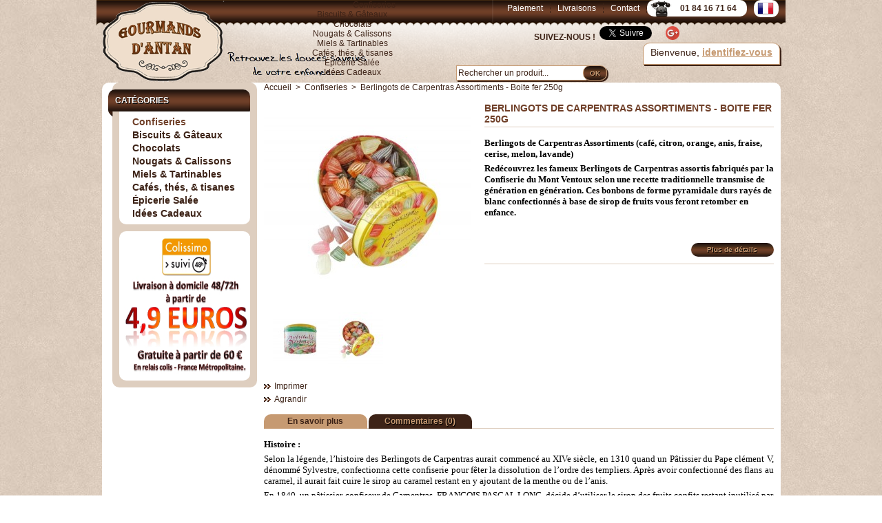

--- FILE ---
content_type: text/html; charset=utf-8
request_url: http://www.gourmandsdantan.fr/product.php?id_product=775
body_size: 14058
content:
<!DOCTYPE html PUBLIC "-//W3C//DTD XHTML 1.1//EN" "http://www.w3.org/TR/xhtml11/DTD/xhtml11.dtd"><html xmlns="http://www.w3.org/1999/xhtml" xml:lang="fr">		<head>		<title>Assortiments de Berlingots de Carpentras  - Boite fer 250g</title>
				<meta name="description" content="Berlingots de carpentres en assortiments 8 parfums (café, citron, orange, anis, fraise, cerise, melon, lavande)" />						<meta http-equiv="Content-Type" content="application/xhtml+xml; charset=utf-8" />		<meta name="Reply-to" content="webmaster1@gourmandsdantan.fr">		<meta name="author" content="SLG.M - www.gourmandsdantan.fr">		<meta name="generator" content="PrestaShop" />		<meta name="robots" content="noarchive,index,follow" />		<link rel="icon" type="image/vnd.microsoft.icon" href="http://www.gourmandsdantan.fr/img/favicon.ico?1635426401" />		<link rel="shortcut icon" type="image/x-icon" href="http://www.gourmandsdantan.fr/img/favicon.ico?1635426401" />
		<script type="text/javascript">			var baseDir = 'http://www.gourmandsdantan.fr/';			var static_token = 'd004a200a71646e5a13f60346dab7329';			var token = '7e153659802e1778ab09bd4bfb40b452';			var priceDisplayPrecision = 2;			var priceDisplayMethod = 0;			var roundMode = 2;		</script>
										<link href="/themes/gourmand/css/global.css" rel="stylesheet" type="text/css" media="all" />							<link href="/themes/gourmand/css/product.css" rel="stylesheet" type="text/css" media="all" />							<link href="/css/jquery.fancybox-1.3.4.css" rel="stylesheet" type="text/css" media="screen" />							<link href="/themes/gourmand/css/modules/blocklanguages/blocklanguages.css" rel="stylesheet" type="text/css" media="all" />							<link href="/themes/gourmand/css/modules/blockpermanentlinks/blockpermanentlinks.css" rel="stylesheet" type="text/css" media="all" />							<link href="/themes/gourmand/css/modules/blockviewed/blockviewed.css" rel="stylesheet" type="text/css" media="all" />							<link href="/themes/gourmand/css/modules/blockuserinfo/blockuserinfo.css" rel="stylesheet" type="text/css" media="all" />							<link href="/css/jquery.autocomplete.css" rel="stylesheet" type="text/css" media="all" />							<link href="/themes/gourmand/css/product_list.css" rel="stylesheet" type="text/css" media="all" />							<link href="/themes/gourmand/css/modules/blocksearch/blocksearch.css" rel="stylesheet" type="text/css" media="all" />							<link href="/modules/categoriestopmenu/css/categoriestopmenu.css" rel="stylesheet" type="text/css" media="all" />							<link href="/themes/gourmand/css/modules/blockmyaccount/blockmyaccount.css" rel="stylesheet" type="text/css" media="all" />							<link href="/themes/gourmand/css/modules/blockstore/blockstore.css" rel="stylesheet" type="text/css" media="all" />							<link href="/themes/gourmand/css/modules/blockcategories/blockcategories.css" rel="stylesheet" type="text/css" media="all" />							<link href="/themes/gourmand/css/modules/productscategory/productscategory.css" rel="stylesheet" type="text/css" media="all" />							<link href="/themes/gourmand/css/modules/crossselling/crossselling.css" rel="stylesheet" type="text/css" media="all" />							<link href="/modules/footercustom/css/footercustom.css" rel="stylesheet" type="text/css" media="all" />															<script type="text/javascript" src="/js/jquery/jquery-1.4.4.min.js"></script>							<script type="text/javascript" src="/js/jquery/jquery.easing.1.3.js"></script>							<script type="text/javascript" src="/js/tools.js"></script>							<script type="text/javascript" src="/js/jquery/jquery.fancybox-1.3.4.js"></script>							<script type="text/javascript" src="/js/jquery/jquery.idTabs.modified.js"></script>							<script type="text/javascript" src="/js/jquery/jquery.scrollTo-1.4.2-min.js"></script>							<script type="text/javascript" src="/js/jquery/jquery.serialScroll-1.2.2-min.js"></script>							<script type="text/javascript" src="/themes/gourmand/js/tools.js"></script>							<script type="text/javascript" src="/themes/gourmand/js/product.js"></script>							<script type="text/javascript" src="/js/jquery/jquery.autocomplete.js"></script>							<script type="text/javascript" src="/modules/categoriestopmenu/js/categoriestopmenu.js"></script>							<script type="text/javascript" src="/themes/gourmand/js/tools/treeManagement.js"></script>							<script type="text/javascript" src="/modules/productscategory/productscategory.js"></script>							<script type="text/javascript">
var _gaq = _gaq || [];
_gaq.push(['_setAccount', 'UA-31876536-1']);
_gaq.push(['_trackPageview', '']);_gaq.push(['_trackPageLoadTime']);

(function() {
	var ga = document.createElement('script'); ga.type = 'text/javascript'; ga.async = true;
	ga.src = ('https:' == document.location.protocol ? 'https://ssl' : 'http://www') + '.google-analytics.com/ga.js';
	var s = document.getElementsByTagName('script')[0]; s.parentNode.insertBefore(ga, s);
})(); 
</script><!-- StopClic Mediacom87 --><style type="text/css">body{-webkit-user-select:none;-khtml-user-drag:none;-khtml-user-select:none;-moz-user-select:none;-o-user-select:none;user-select:none;}</style>
		<script type="text/javascript" src="http://connect.facebook.net/fr_FR/all.js#xfbml=1"></script>		<script src="http://platform.twitter.com/widgets.js" type="text/javascript"></script>		<script type="text/javascript" src="http://apis.google.com/js/plusone.js"></script>		</head>

	<body id="product">								<div id="header">			<a id="header_logo" href="http://www.gourmandsdantan.fr/" title="Gourmands d&#039;Antan">			<img class="logo" src="http://www.gourmandsdantan.fr/themes/gourmand/img/logo.png" alt="Gourmands d&#039;Antan" /></a>			<div id="header_right">				

<!-- Block languages module -->
<div id="languages_block_top">
	<ul id="first-languages">
					<li class="selected_language">
									<img src="http://www.gourmandsdantan.fr/themes/gourmand/img//l/2.png" alt="fr" />
							</li>
			</ul>
</div>
<script type="text/javascript">
	$('ul#first-languages li:not(.selected_language)').css('opacity', 0.3);
	$('ul#first-languages li:not(.selected_language)').hover(function(){
		$(this).css('opacity', 1);
	}, function(){
		$(this).css('opacity', 0.3);
	});
</script>
<!-- /Block languages module --><!-- Block permanent links module HEADER -->

<ul id="header_links">
<li id="header_link_secure payment"><a href="http://www.gourmandsdantan.fr/cms.php?id_cms=5" title="Secure Payment">Paiement</a></li>
<li id="header_link_delivery"><a href="http://www.gourmandsdantan.fr/cms.php?id_cms=1" title="Delivery">Livraisons</a></li>
<li id="header_link_contact"><a href="http://www.gourmandsdantan.fr/contact-form.php" title="Contact">Contact</a></li>
<li id="header_tel_tel"><a href="http://www.gourmandsdantan.fr/contact-form.php" ><strong> 01 84 16 71 64 </strong></a></li>
</ul>

<div id="header_social" style="width: 380px; position: absolute; top: 38px; left: 690px; margin: auto;">
	<a><strong>SUIVEZ-NOUS !</strong></a>
	<!-- Facebook -->
	<div class="fb-like" 
		data-href="http://www.facebook.com/gourmandsdantan" 
		data-send="false" 
		data-lang="fr" 
		data-layout="button_count" 
		data-width="90" data-heigth="25"
		data-align="center" 
		data-show-faces="false">
	</div>
	<!-- Twitter -->
	<a href="https://twitter.com/gourmandsdantan" class="twitter-follow-button" 
		data-show-count="true" 
		data-lang="fr" 
		data-show-screen-name="false">Suivre @gourmandsdantan
	</a>

	<!-- G+ Badge -->
	<a href="//plus.google.com/109638894296488139865?prsrc=3" rel="publisher" style="text-decoration:none;">
	<img src="//ssl.gstatic.com/images/icons/gplus-32.png" alt="Google+" style="border:0;width:20px;height:20px;"/>
	</a>

</div>
<!-- /Block permanent links module HEADER -->

<!-- Block user information module HEADER -->
<div id="header_user">
	<p id="header_user_info">
		Bienvenue,
					<a href="http://www.gourmandsdantan.fr/my-account.php">identifiez-vous</a>
			</p>
	<ul id="header_nav">
				<li id="your_account"><a href="http://www.gourmandsdantan.fr/my-account.php" title="Votre compte">Votre compte</a></li>
	</ul>
</div>
<!-- /Block user information module HEADER -->


<!-- Block search module TOP -->
<div id="search_block_top">

	<form method="get" action="http://www.gourmandsdantan.fr/search.php" id="searchbox">
		<p>
			<label for="search_query_top"><!-- image on background --></label>
			<input type="hidden" name="orderby" value="position" />
			<input type="hidden" name="orderway" value="desc" />
			<input class="search_query" type="text" id="search_query_top" name="search_query" value="Rechercher un produit..." onfocus="javascript:if(this.value=='Rechercher un produit...')this.value='';" onblur="javascript:if(this.value=='')this.value='Rechercher un produit...';" />
			<input type="submit" name="submit_search" value="OK" class="button_mini" />
	</p>
	</form>
</div>

	<script type="text/javascript">
	// <![CDATA[
	
		$('document').ready( function() {
			$("#search_query_top")
				.autocomplete(
					'http://www.gourmandsdantan.fr/search.php', {
						minChars: 3,
						max: 10,
						width: 500,
						selectFirst: false,
						scroll: false,
						dataType: "json",
						formatItem: function(data, i, max, value, term) {
							return value;
						},
						parse: function(data) {
							var mytab = new Array();
							for (var i = 0; i < data.length; i++)
								mytab[mytab.length] = { data: data[i], value: data[i].cname + ' > ' + data[i].pname };
							return mytab;
						},
						extraParams: {
							ajaxSearch: 1,
							id_lang: 2
						}
					}
				)
				.result(function(event, data, formatted) {
					$('#search_query_top').val(data.pname);
					document.location.href = data.product_link;
				})
		});
	
	// ]]>
	</script>
<!-- /Block search module TOP -->

<div id="categoriestopmenu">
<ul id="categoriestopmenu_ul">

<li id="home" ><a href="http://www.gourmandsdantan.fr/index.php" title="Accueil"></a></li>


<li class="selected" >
<a href="http://www.gourmandsdantan.fr/category.php?id_category=5" class="selected" title="Confiseries">Confiseries</a>
</li>
<li  >
<a href="http://www.gourmandsdantan.fr/category.php?id_category=7"  title="Biscuits &amp; G&acirc;teaux ">Biscuits &amp; G&acirc;teaux </a>
</li>
<li  >
<a href="http://www.gourmandsdantan.fr/category.php?id_category=3"  title="Chocolats">Chocolats</a>
</li>
<li  >
<a href="http://www.gourmandsdantan.fr/category.php?id_category=6"  title="Nougats &amp; Calissons">Nougats &amp; Calissons</a>
</li>
<li  >
<a href="http://www.gourmandsdantan.fr/category.php?id_category=8"  title="Miels &amp; Tartinables">Miels &amp; Tartinables</a>
</li>
<li  >
<a href="http://www.gourmandsdantan.fr/category.php?id_category=11"  title="Caf&eacute;s, th&eacute;s, &amp; tisanes">Caf&eacute;s, th&eacute;s, &amp; tisanes</a>
</li>
<li  >
<a href="http://www.gourmandsdantan.fr/category.php?id_category=12"  title="&Eacute;picerie Sal&eacute;e">&Eacute;picerie Sal&eacute;e</a>
</li>
<li  class="last">
<a href="http://www.gourmandsdantan.fr/category.php?id_category=9"  title="Id&eacute;es Cadeaux">Id&eacute;es Cadeaux</a>
</li>


</ul>
</div>

<script type="text/javascript">

$('document').ready( function() {
$('#categoriestopmenu_ul ul ul').css('left', ($('#categoriestopmenu_ul ul').width() - 1) + 'px');
$('#categoriestopmenu_ul').droppy({speed: 500}); 
});

</script>			</div>		</div>		<div id="page">			<div id="columns">							<div id="left_column" class="column">					
<!-- Block categories module -->
<div id="categories_block_left" class="block">
	<h4>Cat&eacute;gories</h4>
	<div class="block_content">
		<ul class="tree dhtml">
									
<li >
	<a href="http://www.gourmandsdantan.fr/category.php?id_category=5" class="selected" title="Prenez le temps de savourer un bonbon au bon goût d&#039;autrefois...

Retrouvez les confiseries de votre enfance dans de jolies boites métal, celles que vos grands parents, vos parents, la voisine vous donnaient, enfants, quand vous étiez sages. 

Rappelez-vous le vrai goût des bonbons d&#039;antan de nos régions : Les bêtises de Cambrai, les Anis de Flavigny, les Berlingots Nantais, les caramels bretons, les Niniches de Quiberon, les Praslines de Montargis, les Pâtes de fruits d&#039;Auvergne, Les Marrons Glacés d&#039;Ardèche, les violettes, les bonbons à la rose, les bonbons à la réglisse, les sucres d&#039;Orge de Moret sur Loing ou les Coquelicots de Nemours.

Rejoignez le club fermé des Gourmands d&#039;Antan !">Confiseries</a>
	</li>
												
<li >
	<a href="http://www.gourmandsdantan.fr/category.php?id_category=7"  title="Notre pays regorge de recettes de biscuits et gâteaux régionaux que nous vous proposons de découvrir...des recettes secrètes faites d&#039;ingrédients sains depuis bien longtemps, apprécié de tous pour le dessert, le goûter ou pour accompagner un café, un thé ou un chocolat bien chaud. 

Laissez vous tenter par les biscuits et gâteaux de notre enfance présentés dans de jolies boites en fer : Les Traou Mad, les Palets et sablés bretons, les crêpes dentelles, les nonnettes et le vrai Pain d&#039;épices de Dijon, le Broyé du Poitou ou les Biscuits roses de Reims...un vrai plaisir pour les papilles des plus gourmands!">Biscuits &amp; Gâteaux </a>
	</li>
												
<li >
	<a href="http://www.gourmandsdantan.fr/category.php?id_category=3"  title="Savourez les chocolats au bon goût de votre enfance fabriqués par de grands chocolatiers qui perpétuent les traditions de génération en génération. 

Retombez en enfance avec les Oursons guimauve, découvrez les pralinés feuilletés du Comptoir du Cacao, les spécialités chocolatées de la Maison Mazet, les célèbres Quernons d&#039;Ardoise d&#039;Angers, et savourez les tablettes de chocolat originales fabriquées par la Maison Mazet, le  Comptoir du Cacao ou Valter Bovetti. 

De grands délices pour de grands amateurs de chocolats traditionnels. ">Chocolats</a>
	</li>
												
<li >
	<a href="http://www.gourmandsdantan.fr/category.php?id_category=6"  title="Ces deux spécialités sont typiquement connues dans notre gastronomie et bien au-delà de nos frontières...
Le nougat traditionnellement fabriqué à Montélimar depuis le XVIIème siècle, marie merveilleusement l&#039;amande, la pistache et le miel avec des ingrédients sains comme le sucre ou le blanc d&#039;œuf. 
Quant au calisson, c&#039;est une confiserie noble datant du XVe siècle et confectionnée en Aix-en-Provence, faite d&#039;une fine pâte de melon confit et d&#039;amandes broyés ensemble et nappée de glace royale. 
Des spécialités pour de grands connaisseurs.
">Nougats &amp; Calissons</a>
	</li>
												
<li >
	<a href="http://www.gourmandsdantan.fr/category.php?id_category=8"  title="Pour le petit Déjeuner, le goûter ou par simple plaisir, quoi de meilleur que des produits de qualité à tartiner sur une crêpe, une tartine ou à déguster sur un dessert. 

Retrouvez le Miel et les confitures des Confituriers de Haute de Provence, les pâtes à tartiner sans Huile de Palme fabriquées par Valter Bovetti et par le Comptoir du Cacao ou les crèmes de caramel au beurre salé (Salidou) de la Maison d&#039;Armorine et du Comptoir du Cacao.
Découvrez également des produits au goût plus original comme le confit de coquelicot de Nemours ou la crème de Calisson, parfaits en cuisine ou sur une crêpe.  

Les gourmands sauront apprécier la délicatesse de ces produits de qualité.">Miels &amp; Tartinables</a>
	</li>
												
<li >
	<a href="http://www.gourmandsdantan.fr/category.php?id_category=11"  title="Pour une pause tout en douceur, nous avons sélectionné pour vous les meilleurs cafés,  thés et tisanes pour une jolie pause apaisante et gourmande. 

Retrouvez les bonnes odeurs et saveurs de votre enfance avec les tisanes 100% de BIO de Provence d&#039;Antan, découvrez également leurs thés d&#039;exception et ceux de grandes maison de thés tels que la Maison Janat, Nina&#039;s et Harney &amp; Sons et le café de la Maison Taillefer.">Cafés, thés, &amp; tisanes</a>
	</li>
												
<li >
	<a href="http://www.gourmandsdantan.fr/category.php?id_category=12"  title="">Épicerie Salée</a>
	</li>
												
<li class="last">
	<a href="http://www.gourmandsdantan.fr/category.php?id_category=9"  title="Trouvez le cadeau idéal ! 

De jolies boites en fer et de jolies paniers gourmands à offrir pour toute occasion : Fêtes (Noël, Pâques, Fêtes des mères, des grands-mères ou des Pères), Anniversaire, Saint Valentin ou pour vos cadeaux d&#039;affaire.
">Idées Cadeaux</a>
	</li>
							</ul>
		<script type="text/javascript">
		// <![CDATA[
			// we hide the tree only if JavaScript is activated
			$('div#categories_block_left ul.dhtml').hide();
		// ]]>
		</script>
	</div>
</div>
<!-- /Block categories module -->


<!-- Block stores module -->
<div id="stores_block_left" class="block">
	<div class="block_content blockstore">
		<p>
			<a href="http://www.gourmandsdantan.fr/cms.php?id_cms=1"><img src="http://www.gourmandsdantan.fr/themes/gourmand/img//livraison.jpg"  width="183" height="200" /></a><br />
 	</p>
	</div>
</div>
<!-- /Block stores module -->
				</div>			<div id="center_column">		<script type="text/javascript">
// <![CDATA[

// PrestaShop internal settings
var currencySign = '€';
var currencyRate = '1';
var currencyFormat = '2';
var currencyBlank = '1';
var taxRate = 20;
var jqZoomEnabled = false;

//JS Hook
var oosHookJsCodeFunctions = new Array();

// Parameters
var id_product = '775';
var productHasAttributes = false;
var quantitiesDisplayAllowed = false;
var quantityAvailable = 0;
var allowBuyWhenOutOfStock = false;
var availableNowValue = '';
var availableLaterValue = 'COMMANDABLE (disponible sous 7 jours)';
var productPriceTaxExcluded = 6.333333 - 0.000000;
var reduction_percent = 0;
var reduction_price = 0;
var specific_price = 0;
var specific_currency = false;
var group_reduction = '1';
var default_eco_tax = 0.000000;
var ecotaxTax_rate = 0;
var currentDate = '2025-12-05 15:41:23';
var maxQuantityToAllowDisplayOfLastQuantityMessage = 3;
var noTaxForThisProduct = false;
var displayPrice = 0;
var productReference = 'CMV003';
var productAvailableForOrder = '0';
var productShowPrice = '0';
var productUnitPriceRatio = '0.000000';
var idDefaultImage = 1907;

// Customizable field
var img_ps_dir = 'http://www.gourmandsdantan.fr/img/';
var customizationFields = new Array();
		customizationFields[0] = new Array();
	customizationFields[0][0] = 'img0';
	customizationFields[0][1] = 0;

// Images
var img_prod_dir = 'http://www.gourmandsdantan.fr/img/p/';
var combinationImages = new Array();


combinationImages[0] = new Array();
			combinationImages[0][0] = 1899;
			combinationImages[0][1] = 1907;
	
// Translations
var doesntExist = 'Ce produit n\'existe pas dans cette déclinaison. Vous pouvez néanmoins en sélectionner une autre.';
var doesntExistNoMore = 'Ce produit n\'est plus en stock';
var doesntExistNoMoreBut = 'avec ces options mais reste disponible avec d\'autres options';
var uploading_in_progress = 'Envoi en cours, merci de bien vouloir patienter...';
var fieldRequired = 'Merci de remplir tous les champs requis';

//]]>
</script>

<!-- Breadcrumb -->
<div class="breadcrumb">
	<a href="http://www.gourmandsdantan.fr/" title="retour &agrave; Accueil">Accueil</a><span class="navigation-pipe">&gt;</span><a href="http://www.gourmandsdantan.fr/category.php?id_category=5" title="Confiseries">Confiseries</a><span class="navigation-pipe">></span>Berlingots de Carpentras Assortiments - Boite fer 250g</div>
<!-- /Breadcrumb --><div id="primary_block" class="clearfix">

	
	
	<!-- right infos-->
	<div id="pb-right-column">

		
		<!-- product img-->
		<div id="image-block">
					<img src="http://www.gourmandsdantan.fr/img/p/775-1907-large.jpg"
				 title="Berlingots de Carpentras Assortiments - Boite fer 250g" alt="Berlingots de Carpentras Assortiments - Boite fer 250g"  id="bigpic" width="300" height="300" />
				</div>

				<!-- thumbnails -->
		<div id="views_block" >
				<div id="thumbs_list">
			<ul id="thumbs_list_frame">
																			<li id="thumbnail_1899">
						<a href="http://www.gourmandsdantan.fr/img/p/775-1899-thickbox.jpg" rel="other-views" class="thickbox shown" title="Berlingots de Carpentras Menthe - Boite fer 250g">
							<img id="thumb_1899" src="http://www.gourmandsdantan.fr/img/p/775-1899-medium.jpg" alt="Berlingots de Carpentras Menthe - Boite fer 250g" height="80" width="80" />
						</a>
					</li>
															<li id="thumbnail_1907">
						<a href="http://www.gourmandsdantan.fr/img/p/775-1907-thickbox.jpg" rel="other-views" class="thickbox " title="Berlingots de Carpentras Assortiments - Boite fer 250g">
							<img id="thumb_1907" src="http://www.gourmandsdantan.fr/img/p/775-1907-medium.jpg" alt="Berlingots de Carpentras Assortiments - Boite fer 250g" height="80" width="80" />
						</a>
					</li>
												</ul>
		</div>
				</div>
				<p class="align_center clear"><span id="wrapResetImages" style="display:none"><img src="http://www.gourmandsdantan.fr/themes/gourmand/img/icon/cancel_16x18.gif" alt="Annul&eacute;" width="16" height="18"/> <a id="resetImages" href="http://www.gourmandsdantan.fr/product.php?id_product=775" onclick="$('span#wrapResetImages').hide('slow');return (false);">Afficher toutes les images</a></span></p>		<!-- usefull links-->
		<ul id="usefull_link_block">
						<li><a href="javascript:print();">Imprimer</a><br class="clear" /></li>
						<li><span id="view_full_size" class="span_link">Agrandir</span></li>
					</ul>
	</div>

	<!-- left infos-->
	<div id="pb-left-column">

	<h1>Berlingots de Carpentras Assortiments - Boite fer 250g</h1>

				<div id="short_description_block">
							<div id="short_description_content" class="rte align_justify"><p><span style="font-family: georgia, palatino; font-size: 10pt;"><strong>Berlingots de Carpentras Assortiments (café, citron, orange, anis, fraise, cerise, melon, lavande)</strong></span></p>
<p><span style="font-family: georgia, palatino; font-size: 10pt;"><strong>Redécouvrez les fameux Berlingots de Carpentras assortis fabriqués par la Confiserie du Mont Ventoux selon une recette traditionnelle transmise de génération en génération. Ces bonbons de forme pyramidale durs rayés de blanc confectionnés à base de sirop de fruits vous feront retomber en enfance.</strong></span></p>
<p><span style="font-family: georgia, palatino; font-size: 10pt;"><strong><br /></strong></span></p></div>
									<p class="buttons_bottom_block"><a href="javascript:{}" class="button">Plus de d&eacute;tails</a></p>
								</div>
		
		
				<!-- add to cart form-->
		<form id="buy_block" class="hidden" action="http://www.gourmandsdantan.fr/cart.php" method="post">

			<!-- hidden datas -->
			<p class="hidden">
				<input type="hidden" name="token" value="d004a200a71646e5a13f60346dab7329" />
				<input type="hidden" name="id_product" value="775" id="product_page_product_id" />
				<input type="hidden" name="add" value="1" />
				<input type="hidden" name="id_product_attribute" id="idCombination" value="" />
			</p>

			
			<!-- prices -->
			
			<p id="product_reference" ><label for="product_reference">R&eacute;f&eacute;rence : </label><span class="editable">CMV003</span></p>

			<!-- minimal quantity wanted -->
			<p id="minimal_quantity_wanted_p" style="display:none">Vous devez ajouter au minimum <b id="minimal_quantity_label">1</b> quantit&eacute;s pour acheter ce produit.</p>
			
			<!-- availability -->
			<!--SLG
			<p id="availability_statut" style="display:none">
				<span id="availability_label">Disponibilit&eacute; :</span>
				<span id="availability_value">
									</span>
			</p>-->
			<p id="availability_statut" >
				<span id="availability_label">Disponibilit&eacute; :</span>
				<span id="availability_value">
				</span>
				<span class="available" style="color:green;font-weight: bold">En stock
								</p>

			<!-- number of item in stock -->
						<!-- Out of stock hook -->
			<p id="oosHook" style="display:none">
				
<script type="text/javascript">
// <![CDATA[
oosHookJsCodeFunctions.push('oosHookJsCodeMailAlert');

function clearText()
{
	if ($('#oos_customer_email').val() == 'votre@email.com')
		$('#oos_customer_email').val('');
}

function oosHookJsCodeMailAlert()
{
	$.ajax({
		type: 'POST',
		url: 'http://www.gourmandsdantan.fr/modules/mailalerts/mailalerts-ajax_check.php',
		data: 'id_product=775&id_product_attribute='+$('#idCombination').val(),
		success: function (msg)
		{
			if (msg == '0')
			{
				$('#mailalert_link').show();
				$('#oos_customer_email').show();
				$('#oos_customer_email_result').show();
			}
			else
			{
				$('#mailalert_link').hide();
				$('#oos_customer_email').hide();
				$('#oos_customer_email_result').html('Vous avez d&eacute;j&agrave; configur&eacute; une alerte pour ce produit');
				$('#oos_customer_email_result').css('color', 'green').show();
			}
		}
	});
}

function  addNotification() {
	$.ajax({
		type: 'POST',
		url: 'http://www.gourmandsdantan.fr/modules/mailalerts/mailalerts-ajax_add.php',
		data: 'id_product=775&id_product_attribute='+$('#idCombination').val()+'&customer_email='+$('#oos_customer_email').val()+'',
		success: function (msg) {
			if (msg == '1')
			{
				$('#mailalert_link').hide();
				$('#oos_customer_email').hide();
				$('#oos_customer_email_result').html('Demande de notification enregistr&eacute;e');
				$('#oos_customer_email_result').css('color', 'green').show();
			}
			else
			{
				$('#oos_customer_email_result').html('Votre adresse e-mail est invalide');
				$('#oos_customer_email_result').css('color', 'red').show();
			}
		}
	});
	return false;
}

$(document).ready(function() {
	oosHookJsCodeMailAlert();
	$('#oos_customer_email').bind('keypress', function(e) {
		if(e.keyCode == 13)
		{
			addNotification();
			return false;
		}
	});
});

//]]>
</script>

<!-- MODULE MailAlerts -->
	<input type="text" id="oos_customer_email" name="customer_email" size="20" value="votre@email.com" class="mailalerts_oos_email" onclick="clearText();" /><br />
<a href="#" onclick="return addNotification();" id="mailalert_link">Pr&eacute;venez-moi lorsque le produit est disponible</a>
<span id="oos_customer_email_result" style="display:none;"></span>
<!-- END : MODULE MailAlerts -->

			</p>

			<p class="warning_inline" id="last_quantities" style="display:none" >Attention : derni&egrave;res pi&egrave;ces disponibles !</p>

			<!-- quantity wanted -->
			<p id="quantity_wanted_p" style="display:none">
				<label>Quantit&eacute; :</label>
				<input type="text" name="qty" id="quantity_wanted" class="text" value="1" size="2" maxlength="3"  />
			</p>

			<p style="display:none" id="add_to_cart" class="buttons_bottom_block_add_to_cart"><input type="submit" name="Submit" value="Ajouter au panier" class="exclusive" /></p>
						<div class="clear"></div>
		</form>
					</div>
</div>



<!-- description and features -->
<div id="more_info_block" class="clear">
	<ul id="more_info_tabs" class="idTabs idTabsShort">
		<li><a id="more_info_tab_more_info" href="#idTab1">En savoir plus</a></li>								

<li><a href="#idTab5" class="idTabHrefShort">Commentaires (0)</a></li>
	</ul>
	<div id="more_info_sheets" class="sheets align_justify">
			<!-- full description -->
		<div id="idTab1" class="rte"><p style="text-align: justify;"><span style="font-family: georgia, palatino; font-size: 10pt;"><strong>Histoire : </strong></span></p>
<p style="text-align: justify;"><span style="font-size: 10pt; font-family: georgia, palatino;">Selon la légende, l’histoire des Berlingots de Carpentras aurait commencé au XIVe siècle, en 1310 quand un Pâtissier du Pape clément V, dénommé Sylvestre, confectionna cette confiserie pour fêter la dissolution de l’ordre des templiers. Après avoir confectionné des flans au caramel, il aurait fait cuire le sirop au caramel restant en y ajoutant de la menthe ou de l’anis. </span></p>
<p style="text-align: justify;"><span style="font-size: 10pt; font-family: georgia, palatino;">En 1840, un pâtissier-confiseur de Carpentras, FRANCOIS PASCAL LONG, décide d’utiliser le sirop des fruits confits restant inutilisé par les producteurs de fruits confits à Carpentras comme base de composition de ces Bonbons. Il procéda à une 2ème cuisson du sirop en y rajoutant de la menthe et de l’anis. </span></p>
<p style="text-align: justify;"><span style="font-size: 10pt; font-family: georgia, palatino;">Gustave Eysseric dès 1851, décide d’industrialiser la fabrication en confectionnant une jolie boite métallique décorée contenant un déshumidificateur pour faciliter la conservation, le transport et la revente de ce bonbon si fragile. Il décide également de modifier la recette et reçoit en 1874 une récompense à l'Exposition Internationale de Paris. Son entreprise est revendue en 1909 à Eugène et Pauline Raquillet, des commerçants aisés de la ville de Carpentras. </span></p>
<p style="text-align: justify;"><span style="font-size: 10pt; font-family: georgia, palatino;">Aujourd’hui la confiserie du Mont Ventoux est une des seules restantes qui a su conserver la recette traditionnelle, elle a été reprise en 1994, par THIERRY VIAL.</span></p>
<p style="text-align: justify;"> </p>
<p><span style="font-family: georgia, palatino; font-size: 10pt;"><strong>Ingrédients :</strong></span></p>
<p><span style="font-family: georgia, palatino; font-size: 10pt;">Sucre, sirop de glucose de blé, arômes naturels, acidifiant : acide citrique, colorants : raisin concentré, rouge de betterave, extrait de racine de curcuma, chlorophylle cuivrique, extrait de paprika. Peut contenir des traces de lait et de fruits à coque.</span></p>
<p> </p>
<p><span style="font-size: 10pt; font-family: georgia, palatino;"><strong>Poids : </strong><span style="line-height: 1.5em;">250g</span></span></p>
<p> </p>
<p><span style="font-size: 10pt; font-family: georgia, palatino; color: #000000;"><strong>Région : Provence-Alpes-Côte-d'Azur</strong></span></p>
<p><strong><br /></strong></p>
<p style="text-align: justify;"><span style="font-size: 10pt; font-family: georgia,palatino;"><strong><span><strong>Tous les produits de la confiserie : </strong></span> <span><strong><a href="http://www.gourmandsdantan.fr/manufacturer.php?id_manufacturer=60"> <img src="http://www.gourmandsdantan.fr/img/m/60" alt="" width="200" /></a></strong></span><span><strong>.</strong></span></strong></span></p></div>
					
<div id="idTab5">
<script type="text/javascript" src="/modules/productcomments/js/jquery.rating.pack.js"></script>
<script type="text/javascript">
	$(function(){ $('input[@type=radio].star').rating(); });
	$(function(){
		$('.auto-submit-star').rating({
			callback: function(value, link){
			}
		});
	});
	
	//close  comment form
	function closeCommentForm(){
		$('#sendComment').slideUp('fast');
		$('input#addCommentButton').fadeIn('slow');
	}
</script>
	<p class="align_center">Aucun commentaire n&#039;a &eacute;t&eacute; publi&eacute; pour le moment.</p>

	<p class="align_center">Seuls les utilisateurs enregistr&eacute;s peuvent poster des commentaires.</p>
</div>
	</div>
</div>

<!-- Customizable products -->



	<h2 class="productscategory_h2">30 autres produits dans la m&ecirc;me cat&eacute;gorie :</h2>
	<div id="productscategory">
	<a id="productscategory_scroll_left" title="Pr&eacute;c&eacute;dent" href="javascript:{}">Pr&eacute;c&eacute;dent</a>	<div id="productscategory_list">
		<ul style="width: 3090px">
						<li >
				<a href="http://www.gourmandsdantan.fr/product.php?id_product=256" title="Praslines de Montargis - Boite métal 500g - Mazet"><img src="http://www.gourmandsdantan.fr/img/p/256-877-medium.jpg" alt="Praslines de Montargis - Boite métal 500g - Mazet" /></a><br/>
				<a href="http://www.gourmandsdantan.fr/product.php?id_product=256" title="Praslines de Montargis - Boite métal 500g - Mazet">
				Praslines de...
				</a><br />
									<br />
								<a title="Voir" href="http://www.gourmandsdantan.fr/product.php?id_product=256" class="button_small">Voir</a><br />
			</li>
						<li >
				<a href="http://www.gourmandsdantan.fr/product.php?id_product=1049" title="Boite Friandises 4 spécialités - Mazet 500g"><img src="http://www.gourmandsdantan.fr/img/p/1049-2488-medium.jpg" alt="Boite Friandises 4 spécialités - Mazet 500g" /></a><br/>
				<a href="http://www.gourmandsdantan.fr/product.php?id_product=1049" title="Boite Friandises 4 spécialités - Mazet 500g">
				Boite...
				</a><br />
									<br />
								<a title="Voir" href="http://www.gourmandsdantan.fr/product.php?id_product=1049" class="button_small">Voir</a><br />
			</li>
						<li >
				<a href="http://www.gourmandsdantan.fr/product.php?id_product=249" title="Praslines de Montargis - Boite métal 15g - Mazet"><img src="http://www.gourmandsdantan.fr/img/p/249-855-medium.jpg" alt="Praslines de Montargis - Boite métal 15g - Mazet" /></a><br/>
				<a href="http://www.gourmandsdantan.fr/product.php?id_product=249" title="Praslines de Montargis - Boite métal 15g - Mazet">
				Praslines de...
				</a><br />
									<br />
								<a title="Voir" href="http://www.gourmandsdantan.fr/product.php?id_product=249" class="button_small">Voir</a><br />
			</li>
						<li >
				<a href="http://www.gourmandsdantan.fr/product.php?id_product=940" title="Amandas boite Ours - Mazet 65g"><img src="http://www.gourmandsdantan.fr/img/p/940-2329-medium.jpg" alt="Amandas boite Ours - Mazet 65g" /></a><br/>
				<a href="http://www.gourmandsdantan.fr/product.php?id_product=940" title="Amandas boite Ours - Mazet 65g">
				Amandas...
				</a><br />
									<br />
								<a title="Voir" href="http://www.gourmandsdantan.fr/product.php?id_product=940" class="button_small">Voir</a><br />
			</li>
						<li >
				<a href="http://www.gourmandsdantan.fr/product.php?id_product=972" title="Praslines boite Ours - Mazet 65g"><img src="http://www.gourmandsdantan.fr/img/p/972-2331-medium.jpg" alt="Praslines boite Ours - Mazet 65g" /></a><br/>
				<a href="http://www.gourmandsdantan.fr/product.php?id_product=972" title="Praslines boite Ours - Mazet 65g">
				Praslines...
				</a><br />
									<br />
								<a title="Voir" href="http://www.gourmandsdantan.fr/product.php?id_product=972" class="button_small">Voir</a><br />
			</li>
						<li >
				<a href="http://www.gourmandsdantan.fr/product.php?id_product=973" title="Framboizettes boite Ours - Mazet 65g"><img src="http://www.gourmandsdantan.fr/img/p/973-2333-medium.jpg" alt="Framboizettes boite Ours - Mazet 65g" /></a><br/>
				<a href="http://www.gourmandsdantan.fr/product.php?id_product=973" title="Framboizettes boite Ours - Mazet 65g">
				Framboizette...
				</a><br />
									<br />
								<a title="Voir" href="http://www.gourmandsdantan.fr/product.php?id_product=973" class="button_small">Voir</a><br />
			</li>
						<li >
				<a href="http://www.gourmandsdantan.fr/product.php?id_product=1085" title="Caprice des vignes - sachet 200g - François Doucet"><img src="http://www.gourmandsdantan.fr/img/p/1085-2605-medium.jpg" alt="Caprice des vignes - sachet 200g - François Doucet" /></a><br/>
				<a href="http://www.gourmandsdantan.fr/product.php?id_product=1085" title="Caprice des vignes - sachet 200g - François Doucet">
				Caprice des...
				</a><br />
									<br />
								<a title="Voir" href="http://www.gourmandsdantan.fr/product.php?id_product=1085" class="button_small">Voir</a><br />
			</li>
						<li >
				<a href="http://www.gourmandsdantan.fr/product.php?id_product=1078" title="Pomme d'amour - François Doucet 200g"><img src="http://www.gourmandsdantan.fr/img/p/1078-2590-medium.jpg" alt="Pomme d'amour - François Doucet 200g" /></a><br/>
				<a href="http://www.gourmandsdantan.fr/product.php?id_product=1078" title="Pomme d'amour - François Doucet 200g">
				Pomme...
				</a><br />
									<br />
								<a title="Voir" href="http://www.gourmandsdantan.fr/product.php?id_product=1078" class="button_small">Voir</a><br />
			</li>
						<li >
				<a href="http://www.gourmandsdantan.fr/product.php?id_product=1079" title="Amour de Cerise - François Doucet 200g"><img src="http://www.gourmandsdantan.fr/img/p/1079-2589-medium.jpg" alt="Amour de Cerise - François Doucet 200g" /></a><br/>
				<a href="http://www.gourmandsdantan.fr/product.php?id_product=1079" title="Amour de Cerise - François Doucet 200g">
				Amour de...
				</a><br />
									<br />
								<a title="Voir" href="http://www.gourmandsdantan.fr/product.php?id_product=1079" class="button_small">Voir</a><br />
			</li>
						<li >
				<a href="http://www.gourmandsdantan.fr/product.php?id_product=239" title="Cachou Lajaunie - Boite fer ronde 6g"><img src="http://www.gourmandsdantan.fr/img/p/239-820-medium.jpg" alt="Cachou Lajaunie - Boite fer ronde 6g" /></a><br/>
				<a href="http://www.gourmandsdantan.fr/product.php?id_product=239" title="Cachou Lajaunie - Boite fer ronde 6g">
				Cachou...
				</a><br />
									<br />
								<a title="Voir" href="http://www.gourmandsdantan.fr/product.php?id_product=239" class="button_small">Voir</a><br />
			</li>
						<li >
				<a href="http://www.gourmandsdantan.fr/product.php?id_product=390" title="Sucettes au Coquelicot de Nemours (x10) - Sachet 120g"><img src="http://www.gourmandsdantan.fr/img/p/390-1178-medium.jpg" alt="Sucettes au Coquelicot de Nemours (x10) - Sachet 120g" /></a><br/>
				<a href="http://www.gourmandsdantan.fr/product.php?id_product=390" title="Sucettes au Coquelicot de Nemours (x10) - Sachet 120g">
				Sucettes au...
				</a><br />
									<br />
								<a title="Voir" href="http://www.gourmandsdantan.fr/product.php?id_product=390" class="button_small">Voir</a><br />
			</li>
						<li >
				<a href="http://www.gourmandsdantan.fr/product.php?id_product=806" title="Sucre d'orge en canne (Candy Cane) 14g"><img src="http://www.gourmandsdantan.fr/img/p/806-1968-medium.jpg" alt="Sucre d'orge en canne (Candy Cane) 14g" /></a><br/>
				<a href="http://www.gourmandsdantan.fr/product.php?id_product=806" title="Sucre d'orge en canne (Candy Cane) 14g">
				Sucre d&#039;orge...
				</a><br />
									<br />
								<a title="Voir" href="http://www.gourmandsdantan.fr/product.php?id_product=806" class="button_small">Voir</a><br />
			</li>
						<li >
				<a href="http://www.gourmandsdantan.fr/product.php?id_product=1053" title="Sucre d'orge en canne (Candy Cane) 14g - Tutti Frutti"><img src="http://www.gourmandsdantan.fr/img/p/1053-2498-medium.jpg" alt="Sucre d'orge en canne (Candy Cane) 14g - Tutti Frutti" /></a><br/>
				<a href="http://www.gourmandsdantan.fr/product.php?id_product=1053" title="Sucre d'orge en canne (Candy Cane) 14g - Tutti Frutti">
				Sucre d&#039;orge...
				</a><br />
									<br />
								<a title="Voir" href="http://www.gourmandsdantan.fr/product.php?id_product=1053" class="button_small">Voir</a><br />
			</li>
						<li >
				<a href="http://www.gourmandsdantan.fr/product.php?id_product=885" title="Sucette CARAMEL Pierrot Gourmand 12g"><img src="http://www.gourmandsdantan.fr/img/p/885-2168-medium.jpg" alt="Sucette CARAMEL Pierrot Gourmand 12g" /></a><br/>
				<a href="http://www.gourmandsdantan.fr/product.php?id_product=885" title="Sucette CARAMEL Pierrot Gourmand 12g">
				Sucette...
				</a><br />
									<br />
								<a title="Voir" href="http://www.gourmandsdantan.fr/product.php?id_product=885" class="button_small">Voir</a><br />
			</li>
						<li >
				<a href="http://www.gourmandsdantan.fr/product.php?id_product=886" title="Sucettes FRUITS Pierrot Gourmand 12g (x5)"><img src="http://www.gourmandsdantan.fr/img/p/886-2170-medium.jpg" alt="Sucettes FRUITS Pierrot Gourmand 12g (x5)" /></a><br/>
				<a href="http://www.gourmandsdantan.fr/product.php?id_product=886" title="Sucettes FRUITS Pierrot Gourmand 12g (x5)">
				Sucettes...
				</a><br />
									<br />
								<a title="Voir" href="http://www.gourmandsdantan.fr/product.php?id_product=886" class="button_small">Voir</a><br />
			</li>
						<li >
				<a href="http://www.gourmandsdantan.fr/product.php?id_product=889" title="Sucette Marseillaise MENTHE 10g - SIC"><img src="http://www.gourmandsdantan.fr/img/p/889-2186-medium.jpg" alt="Sucette Marseillaise MENTHE 10g - SIC" /></a><br/>
				<a href="http://www.gourmandsdantan.fr/product.php?id_product=889" title="Sucette Marseillaise MENTHE 10g - SIC">
				Sucette...
				</a><br />
									<br />
								<a title="Voir" href="http://www.gourmandsdantan.fr/product.php?id_product=889" class="button_small">Voir</a><br />
			</li>
						<li >
				<a href="http://www.gourmandsdantan.fr/product.php?id_product=605" title="Niniches de Quiberon (sucettes) - Boite métal 160g"><img src="http://www.gourmandsdantan.fr/img/p/605-1495-medium.jpg" alt="Niniches de Quiberon (sucettes) - Boite métal 160g" /></a><br/>
				<a href="http://www.gourmandsdantan.fr/product.php?id_product=605" title="Niniches de Quiberon (sucettes) - Boite métal 160g">
				Niniches de...
				</a><br />
									<br />
								<a title="Voir" href="http://www.gourmandsdantan.fr/product.php?id_product=605" class="button_small">Voir</a><br />
			</li>
						<li >
				<a href="http://www.gourmandsdantan.fr/product.php?id_product=192" title="Niniches de Quiberon - Assortiment de 12 sucettes - Sachet 200g"><img src="http://www.gourmandsdantan.fr/img/p/192-693-medium.jpg" alt="Niniches de Quiberon - Assortiment de 12 sucettes - Sachet 200g" /></a><br/>
				<a href="http://www.gourmandsdantan.fr/product.php?id_product=192" title="Niniches de Quiberon - Assortiment de 12 sucettes - Sachet 200g">
				Niniches de...
				</a><br />
									<br />
								<a title="Voir" href="http://www.gourmandsdantan.fr/product.php?id_product=192" class="button_small">Voir</a><br />
			</li>
						<li >
				<a href="http://www.gourmandsdantan.fr/product.php?id_product=1036" title="Sucre de Cerise de Rouen - Bâton 100g"><img src="http://www.gourmandsdantan.fr/img/p/1036-2461-medium.jpg" alt="Sucre de Cerise de Rouen - Bâton 100g" /></a><br/>
				<a href="http://www.gourmandsdantan.fr/product.php?id_product=1036" title="Sucre de Cerise de Rouen - Bâton 100g">
				Sucre de...
				</a><br />
									<br />
								<a title="Voir" href="http://www.gourmandsdantan.fr/product.php?id_product=1036" class="button_small">Voir</a><br />
			</li>
						<li >
				<a href="http://www.gourmandsdantan.fr/product.php?id_product=619" title="Sucre de Pomme de Rouen - Bâton 100g"><img src="http://www.gourmandsdantan.fr/img/p/619-1536-medium.jpg" alt="Sucre de Pomme de Rouen - Bâton 100g" /></a><br/>
				<a href="http://www.gourmandsdantan.fr/product.php?id_product=619" title="Sucre de Pomme de Rouen - Bâton 100g">
				Sucre de...
				</a><br />
									<br />
								<a title="Voir" href="http://www.gourmandsdantan.fr/product.php?id_product=619" class="button_small">Voir</a><br />
			</li>
						<li >
				<a href="http://www.gourmandsdantan.fr/product.php?id_product=621" title="Sucre de Cerise de Rouen - Bâton 50g"><img src="http://www.gourmandsdantan.fr/img/p/621-1540-medium.jpg" alt="Sucre de Cerise de Rouen - Bâton 50g" /></a><br/>
				<a href="http://www.gourmandsdantan.fr/product.php?id_product=621" title="Sucre de Cerise de Rouen - Bâton 50g">
				Sucre de...
				</a><br />
									<br />
								<a title="Voir" href="http://www.gourmandsdantan.fr/product.php?id_product=621" class="button_small">Voir</a><br />
			</li>
						<li >
				<a href="http://www.gourmandsdantan.fr/product.php?id_product=618" title="Sucre de Pomme de Rouen - Bâton 50g"><img src="http://www.gourmandsdantan.fr/img/p/618-1533-medium.jpg" alt="Sucre de Pomme de Rouen - Bâton 50g" /></a><br/>
				<a href="http://www.gourmandsdantan.fr/product.php?id_product=618" title="Sucre de Pomme de Rouen - Bâton 50g">
				Sucre de...
				</a><br />
									<br />
								<a title="Voir" href="http://www.gourmandsdantan.fr/product.php?id_product=618" class="button_small">Voir</a><br />
			</li>
						<li >
				<a href="http://www.gourmandsdantan.fr/product.php?id_product=620" title="Sucre de Cerise de Rouen - Bâton 18g"><img src="http://www.gourmandsdantan.fr/img/p/620-1538-medium.jpg" alt="Sucre de Cerise de Rouen - Bâton 18g" /></a><br/>
				<a href="http://www.gourmandsdantan.fr/product.php?id_product=620" title="Sucre de Cerise de Rouen - Bâton 18g">
				Sucre de...
				</a><br />
									<br />
								<a title="Voir" href="http://www.gourmandsdantan.fr/product.php?id_product=620" class="button_small">Voir</a><br />
			</li>
						<li >
				<a href="http://www.gourmandsdantan.fr/product.php?id_product=617" title="Sucre de Pomme de Rouen - Bâton 18g"><img src="http://www.gourmandsdantan.fr/img/p/617-1535-medium.jpg" alt="Sucre de Pomme de Rouen - Bâton 18g" /></a><br/>
				<a href="http://www.gourmandsdantan.fr/product.php?id_product=617" title="Sucre de Pomme de Rouen - Bâton 18g">
				Sucre de...
				</a><br />
									<br />
								<a title="Voir" href="http://www.gourmandsdantan.fr/product.php?id_product=617" class="button_small">Voir</a><br />
			</li>
						<li >
				<a href="http://www.gourmandsdantan.fr/product.php?id_product=1072" title="Biopastilles à sucer de CLOPE biologique - 15g (25 pastilles)"><img src="http://www.gourmandsdantan.fr/img/p/1072-2546-medium.jpg" alt="Biopastilles à sucer de CLOPE biologique - 15g (25 pastilles)" /></a><br/>
				<a href="http://www.gourmandsdantan.fr/product.php?id_product=1072" title="Biopastilles à sucer de CLOPE biologique - 15g (25 pastilles)">
				Biopastilles...
				</a><br />
									<br />
								<a title="Voir" href="http://www.gourmandsdantan.fr/product.php?id_product=1072" class="button_small">Voir</a><br />
			</li>
						<li >
				<a href="http://www.gourmandsdantan.fr/product.php?id_product=1073" title="Biopastilles à sucer de FLEURS DE BACH biologique - 15g (25 pastilles)"><img src="http://www.gourmandsdantan.fr/img/p/1073-2547-medium.jpg" alt="Biopastilles à sucer de FLEURS DE BACH biologique - 15g (25 pastilles)" /></a><br/>
				<a href="http://www.gourmandsdantan.fr/product.php?id_product=1073" title="Biopastilles à sucer de FLEURS DE BACH biologique - 15g (25 pastilles)">
				Biopastilles...
				</a><br />
									<br />
								<a title="Voir" href="http://www.gourmandsdantan.fr/product.php?id_product=1073" class="button_small">Voir</a><br />
			</li>
						<li >
				<a href="http://www.gourmandsdantan.fr/product.php?id_product=711" title="Biopastilles de GELÉE ROYALE biologique à sucer - 15g (25 pastilles)"><img src="http://www.gourmandsdantan.fr/img/p/711-1961-medium.jpg" alt="Biopastilles de GELÉE ROYALE biologique à sucer - 15g (25 pastilles)" /></a><br/>
				<a href="http://www.gourmandsdantan.fr/product.php?id_product=711" title="Biopastilles de GELÉE ROYALE biologique à sucer - 15g (25 pastilles)">
				Biopastilles...
				</a><br />
									<br />
								<a title="Voir" href="http://www.gourmandsdantan.fr/product.php?id_product=711" class="button_small">Voir</a><br />
			</li>
						<li >
				<a href="http://www.gourmandsdantan.fr/product.php?id_product=715" title="Biopastilles de tisane à sucer PROPOLIS - EUCALYPTUS biologique - 15g (25 pastilles)"><img src="http://www.gourmandsdantan.fr/img/p/715-1745-medium.jpg" alt="Biopastilles de tisane à sucer PROPOLIS - EUCALYPTUS biologique - 15g (25 pastilles)" /></a><br/>
				<a href="http://www.gourmandsdantan.fr/product.php?id_product=715" title="Biopastilles de tisane à sucer PROPOLIS - EUCALYPTUS biologique - 15g (25 pastilles)">
				Biopastilles...
				</a><br />
									<br />
								<a title="Voir" href="http://www.gourmandsdantan.fr/product.php?id_product=715" class="button_small">Voir</a><br />
			</li>
						<li >
				<a href="http://www.gourmandsdantan.fr/product.php?id_product=717" title="Biopastilles de tisane à sucer SAPIN - ROMARIN biologique - 15g (25 pastilles)"><img src="http://www.gourmandsdantan.fr/img/p/717-1960-medium.jpg" alt="Biopastilles de tisane à sucer SAPIN - ROMARIN biologique - 15g (25 pastilles)" /></a><br/>
				<a href="http://www.gourmandsdantan.fr/product.php?id_product=717" title="Biopastilles de tisane à sucer SAPIN - ROMARIN biologique - 15g (25 pastilles)">
				Biopastilles...
				</a><br />
									<br />
								<a title="Voir" href="http://www.gourmandsdantan.fr/product.php?id_product=717" class="button_small">Voir</a><br />
			</li>
						<li >
				<a href="http://www.gourmandsdantan.fr/product.php?id_product=713" title="Biopastilles de tisane à sucer MENTHE POIVRÉE biologique - 15g (25 pastilles)"><img src="http://www.gourmandsdantan.fr/img/p/713-1959-medium.jpg" alt="Biopastilles de tisane à sucer MENTHE POIVRÉE biologique - 15g (25 pastilles)" /></a><br/>
				<a href="http://www.gourmandsdantan.fr/product.php?id_product=713" title="Biopastilles de tisane à sucer MENTHE POIVRÉE biologique - 15g (25 pastilles)">
				Biopastilles...
				</a><br />
									<br />
								<a title="Voir" href="http://www.gourmandsdantan.fr/product.php?id_product=713" class="button_small">Voir</a><br />
			</li>
					</ul>
	</div>
	<a id="productscategory_scroll_right" title="Suivant" href="javascript:{}">Suivant</a>	</div>
	<script type="text/javascript">
		$('#productscategory_list').trigger('goto', [15-3]);
	</script>

<div id="crossselling">
	<script type="text/javascript">var middle = 5;</script>
	<script type="text/javascript" src="http://www.gourmandsdantan.fr/modules/crossselling/js/crossselling.js"></script>
	<h2 class="productscategory_h2">Les clients qui ont achet&eacute; ce produit ont &eacute;galement achet&eacute;...</h2>
	<div id="crossselling">
		<a id="crossselling_scroll_left" title="Pr&eacute;c&eacute;dent" href="javascript:{}">Pr&eacute;c&eacute;dent</a>		<div id="crossselling_list">
			<ul style="width: 1030px">
								<li >
					<a href="http://www.gourmandsdantan.fr/product.php?id_product=1056" title="Pâtes de fruits d'Auvergne PUR FRUITS Cruzilles - Demi-Boite fer 140 ans - 400g">
						<img src="http://www.gourmandsdantan.fr/img/p/1056-2515-medium.jpg" alt="Pâtes de fruits d'Auvergne PUR FRUITS Cruzilles - Demi-Boite fer 140 ans - 400g" />
					</a><br/>
					<a href="http://www.gourmandsdantan.fr/product.php?id_product=1056" title="Pâtes de fruits d'Auvergne PUR FRUITS Cruzilles - Demi-Boite fer 140 ans - 400g">
					P&acirc;tes de...
					</a><br />
											<br />
										<a title="Voir" href="http://www.gourmandsdantan.fr/product.php?id_product=1056" class="button_small">Voir</a><br />
				</li>
								<li >
					<a href="http://www.gourmandsdantan.fr/product.php?id_product=74" title="Petit ourson guimauve &quot;From Paris With Love&quot; - Boite fer 150g">
						<img src="http://www.gourmandsdantan.fr/img/p/74-454-medium.jpg" alt="Petit ourson guimauve &quot;From Paris With Love&quot; - Boite fer 150g" />
					</a><br/>
					<a href="http://www.gourmandsdantan.fr/product.php?id_product=74" title="Petit ourson guimauve &quot;From Paris With Love&quot; - Boite fer 150g">
					Petit ourson...
					</a><br />
											<br />
										<a title="Voir" href="http://www.gourmandsdantan.fr/product.php?id_product=74" class="button_small">Voir</a><br />
				</li>
								<li >
					<a href="http://www.gourmandsdantan.fr/product.php?id_product=272" title="Nonnettes FRAMBOISE Mulot &amp; Petitjean - 200g">
						<img src="http://www.gourmandsdantan.fr/img/p/272-937-medium.jpg" alt="Nonnettes FRAMBOISE Mulot &amp; Petitjean - 200g" />
					</a><br/>
					<a href="http://www.gourmandsdantan.fr/product.php?id_product=272" title="Nonnettes FRAMBOISE Mulot &amp; Petitjean - 200g">
					Nonnettes...
					</a><br />
											<br />
										<a title="Voir" href="http://www.gourmandsdantan.fr/product.php?id_product=272" class="button_small">Voir</a><br />
				</li>
								<li >
					<a href="http://www.gourmandsdantan.fr/product.php?id_product=560" title="Véritable pâte à tartiner Bovetti NOISETTES - Chocolat LAIT 350g">
						<img src="http://www.gourmandsdantan.fr/img/p/560-1430-medium.jpg" alt="Véritable pâte à tartiner Bovetti NOISETTES - Chocolat LAIT 350g" />
					</a><br/>
					<a href="http://www.gourmandsdantan.fr/product.php?id_product=560" title="Véritable pâte à tartiner Bovetti NOISETTES - Chocolat LAIT 350g">
					V&eacute;ritable...
					</a><br />
											<br />
										<a title="Voir" href="http://www.gourmandsdantan.fr/product.php?id_product=560" class="button_small">Voir</a><br />
				</li>
								<li >
					<a href="http://www.gourmandsdantan.fr/product.php?id_product=713" title="Biopastilles de tisane à sucer MENTHE POIVRÉE biologique - 15g (25 pastilles)">
						<img src="http://www.gourmandsdantan.fr/img/p/713-1959-medium.jpg" alt="Biopastilles de tisane à sucer MENTHE POIVRÉE biologique - 15g (25 pastilles)" />
					</a><br/>
					<a href="http://www.gourmandsdantan.fr/product.php?id_product=713" title="Biopastilles de tisane à sucer MENTHE POIVRÉE biologique - 15g (25 pastilles)">
					Biopastilles...
					</a><br />
											<br />
										<a title="Voir" href="http://www.gourmandsdantan.fr/product.php?id_product=713" class="button_small">Voir</a><br />
				</li>
								<li >
					<a href="http://www.gourmandsdantan.fr/product.php?id_product=664" title="Macarons de Joyeuse Maison Charaix - Boite Tradition 260g">
						<img src="http://www.gourmandsdantan.fr/img/p/664-1631-medium.jpg" alt="Macarons de Joyeuse Maison Charaix - Boite Tradition 260g" />
					</a><br/>
					<a href="http://www.gourmandsdantan.fr/product.php?id_product=664" title="Macarons de Joyeuse Maison Charaix - Boite Tradition 260g">
					Macarons de...
					</a><br />
											<br />
										<a title="Voir" href="http://www.gourmandsdantan.fr/product.php?id_product=664" class="button_small">Voir</a><br />
				</li>
								<li >
					<a href="http://www.gourmandsdantan.fr/product.php?id_product=148" title="Pâte à tartiner Noisette - Comptoir du cacao - 280g">
						<img src="http://www.gourmandsdantan.fr/img/p/148-532-medium.jpg" alt="Pâte à tartiner Noisette - Comptoir du cacao - 280g" />
					</a><br/>
					<a href="http://www.gourmandsdantan.fr/product.php?id_product=148" title="Pâte à tartiner Noisette - Comptoir du cacao - 280g">
					P&acirc;te &agrave;...
					</a><br />
											<br />
										<a title="Voir" href="http://www.gourmandsdantan.fr/product.php?id_product=148" class="button_small">Voir</a><br />
				</li>
								<li >
					<a href="http://www.gourmandsdantan.fr/product.php?id_product=929" title="Anis de Flavigny GINGEMBRE Bio - Boite Ovale 50g">
						<img src="http://www.gourmandsdantan.fr/img/p/929-2248-medium.jpg" alt="Anis de Flavigny GINGEMBRE Bio - Boite Ovale 50g" />
					</a><br/>
					<a href="http://www.gourmandsdantan.fr/product.php?id_product=929" title="Anis de Flavigny GINGEMBRE Bio - Boite Ovale 50g">
					Anis de...
					</a><br />
											<br />
										<a title="Voir" href="http://www.gourmandsdantan.fr/product.php?id_product=929" class="button_small">Voir</a><br />
				</li>
								<li >
					<a href="http://www.gourmandsdantan.fr/product.php?id_product=815" title="Pâte vanillée à la réglisse Etui 120g - Auzier Chabernac">
						<img src="http://www.gourmandsdantan.fr/img/p/815-1986-medium.jpg" alt="Pâte vanillée à la réglisse Etui 120g - Auzier Chabernac" />
					</a><br/>
					<a href="http://www.gourmandsdantan.fr/product.php?id_product=815" title="Pâte vanillée à la réglisse Etui 120g - Auzier Chabernac">
					P&acirc;te...
					</a><br />
											<br />
										<a title="Voir" href="http://www.gourmandsdantan.fr/product.php?id_product=815" class="button_small">Voir</a><br />
				</li>
								<li >
					<a href="http://www.gourmandsdantan.fr/product.php?id_product=78" title="Les Sablés - La Mère Poulard Coffret Collector - 500g">
						<img src="http://www.gourmandsdantan.fr/img/p/78-846-medium.jpg" alt="Les Sablés - La Mère Poulard Coffret Collector - 500g" />
					</a><br/>
					<a href="http://www.gourmandsdantan.fr/product.php?id_product=78" title="Les Sablés - La Mère Poulard Coffret Collector - 500g">
					Les Sabl&eacute;s -...
					</a><br />
											<br />
										<a title="Voir" href="http://www.gourmandsdantan.fr/product.php?id_product=78" class="button_small">Voir</a><br />
				</li>
							</ul>
		</div>
	<a id="crossselling_scroll_right" title="Suivant" href="javascript:{}">Suivant</a>	</div>
</div>
						</div>

<!-- Right -->
				<div id="right_column" class="column">
					
				</div>
			</div>
		<div class="clear"></div>
		</div>

<!-- Footer -->
			<div id="footer">

<div id="footercustom">

<div id="footernewsletter_container">
<div id="footernewsletter">
<form action="http://www.gourmandsdantan.fr/" method="post">
<p><span>Newsletter !</span>
Inscrivez-vous &agrave; notre newsletter
<input type="text" class="footerinput" name="email" size="18" value="Votre adresse mail" onfocus="javascript:if(this.value=='Votre adresse mail')this.value='';" onblur="javascript:if(this.value=='')this.value='Votre adresse mail';"/>
<select class="footerselect" name="action">
<option value="0">Inscription</option>
<option value="1">D&eacute;sinscription</option>
</select>
<input type="submit" value="Valider" class="button" name="submitNewsletter"/>
</p>
</form>
</div>
</div>

<div id="footerlinks_container">

<div id="footerlinks">

<div id="footerimage_container">



</div>

<div id="footerlinks_ul">

<ul class="footerinformations">
<li class="footerinformations"><span>Informations</span></li>
<li><a href="cms.php?id_cms=1" title="Livraison">Livraison</a></li>
<li><a href="cms.php?id_cms=5" title="Paiement s&eacute;curis&eacute;">Paiement s&eacute;curis&eacute;</a></li>
<li><a href="sitemap.php" title="Plan du site">Plan du site</a></li>
</ul>

<ul class="footerproducts">
<li class="footerproducts"><span>Produits</span></li>
<li><a href="new-products.php" title="Nouveaut&eacute;s">Nouveaut&eacute;s</a></li>
<li><a href="prices-drop.php" title="Offres Spéciales">Offres Spéciales</a></li>
</ul>

<ul class="footercompany">
<li class="footercompany"><span>Société</span></li>
<li><a href="cms.php?id_cms=4" title="Qui sommes-nous">Qui sommes-nous</a></li>
<li><a href="cms.php?id_cms=2" title="Mentions l&eacute;gales">Mentions l&eacute;gales</a></li>
<li><a href="cms.php?id_cms=3" title="Conditions g&eacute;n&eacute;rales">Conditions g&eacute;n&eacute;rales</a></li>
<li><a href="contact-form.php" title="Contactez-nous">Contactez-nous</a></li>
</ul>

</div>

</div>
</div>

<div id="footereditor_container">
<div id="footereditor">
<p><img title="Paiement sécurisé et livraison" src="http://www.gourmandsdantan.fr/themes/gourmand/img/GDA_Bandeau-paiement-site-Aout-2012-2.png" alt="Paiement sécurisé et livraison" width="961" height="87" /></p>
</div>
<!-- Start of StatCounter Code for Default Guide -->
<script type="text/javascript">
var sc_project=8288538; 
var sc_invisible=1; 
var sc_security="c87aaf3c"; 
</script>
<script type="text/javascript"
src="http://www.statcounter.com/counter/counter.js"></script>
<noscript><div class="statcounter"><a title="tumblr visitor
stats" href="http://statcounter.com/tumblr/"
target="_blank"><img class="statcounter"
src="http://c.statcounter.com/8288538/0/c87aaf3c/1/"
alt="tumblr visitor stats"></a></div></noscript>
<!-- End of StatCounter Code for Default Guide -->
</div>

</div>
				<script type="text/javascript" src="/js/pluginDetect.js"></script>
				<script type="text/javascript">
					plugins = new Object;
					
					plugins.adobe_director = (PluginDetect.getVersion("Shockwave") != null) ? 1 : 0;
					plugins.adobe_flash = (PluginDetect.getVersion("Flash") != null) ? 1 : 0;
					plugins.apple_quicktime = (PluginDetect.getVersion("QuickTime") != null) ? 1 : 0;
					plugins.windows_media = (PluginDetect.getVersion("WindowsMediaPlayer") != null) ? 1 : 0;
					plugins.sun_java = (PluginDetect.getVersion("java") != null) ? 1 : 0;
					plugins.real_player = (PluginDetect.getVersion("RealPlayer") != null) ? 1 : 0;
					
					$(document).ready(
						function() {
							navinfo = new Object;
							navinfo = { screen_resolution_x: screen.width, screen_resolution_y: screen.height, screen_color:screen.colorDepth};
							for (var i in plugins)
								navinfo[i] = plugins[i];
							navinfo.type = "navinfo";
							navinfo.id_guest = "284669";
							navinfo.token = "942c8e62b82f4f67d5efebf017374eab26154e49";
							$.post("http://www.gourmandsdantan.fr/statistics.php", navinfo);
						}
					);
				</script>
			<script type="text/javascript">
				var time_start;
				$(window).load(
					function() {
						time_start = new Date();
					}
				);
				$(window).unload(
					function() {
						var time_end = new Date();
						var pagetime = new Object;
						pagetime.type = "pagetime";
						pagetime.id_connections = "311085";
						pagetime.id_page = "961";
						pagetime.time_start = "2025-12-05 15:41:23";
						pagetime.token = "d057564423e2a2baf5366b0cd8cbb787ab102b40";
						pagetime.time = time_end-time_start;
						$.post("http://www.gourmandsdantan.fr/statistics.php", pagetime);
					}
				);
			</script><!-- StopClic Mediacom87 -->
<script type="text/javascript">document.ondragstart = function() { return false };document.onselectstart = function() { return false };var message="Copyright www.gourmandsdantan.fr";function clickIE() {if (document.all) {;return false;}}function clickNS(e) {if (document.layers||(document.getElementById&&!document.all)) {if (e.which==2||e.which==3) {;return false;}}}if (document.layers) {document.captureEvents(Event.MOUSEDOWN);document.onmousedown=clickNS;}else{document.onmouseup=clickNS;document.oncontextmenu=clickIE;}document.oncontextmenu=new Function("return false")</script>
			
<script type="text/javascript">
// guest mode only / One page checkout login only 
// override updateCarrierList(json) to avoid the "no carrier" block when EMC's carriers are availables
if(typeof isGuest == "undefined") var isGuest = 0;
if(typeof guestCheckoutEnabled == "undefined") var guestCheckoutEnabled = 0;
if(typeof isLogged == "undefined") var isLogged = 0;
var isGuestCheckString = ""+isGuest+""+guestCheckoutEnabled+""+isLogged; 
if(isGuestCheckString == "010" || isGuestCheckString == "111" || isGuestCheckString == "000")
{
	if(typeof(updateCarrierList)!='undefined')
	{
		window.oldCarrierList = updateCarrierList;
	}
  updateCarrierList = function (json)
  { 
    location.reload(); return;
  };
}
</script>
</div>
		</body>
</html>

--- FILE ---
content_type: text/css
request_url: http://www.gourmandsdantan.fr/themes/gourmand/css/global.css
body_size: 7561
content:
/*
Global CSS
Copyright GDA
Author: SLG
*/

* {
	padding:0;
	margin:0
	}

body {
	background:url(../img/bg.jpg) repeat;/*bg10 ENLEVER*/
	font-size:12px;font-family:Georgia, Arial, Helvetica, Sans-Serif;
	color:#3D2317;
	text-align:center
	}

/* Useful */
.align_center {text-align:center}
.align_right {text-align:right}
.middle {vertical-align:middle}
.align_justify {text-align:justify}
.uppercase {text-transform:uppercase}
.hidden, .collapsed, .block_hidden_only_for_screen {display:none}
.wrap {white-space:normal}
.bold {font-weight:bold}
.strike {text-decoration:line-through}
.italic {font-style:italic}
.top {vertical-align:top}
.span_link {cursor:pointer}
.span_link:hover {text-decoration:underline}
.clear {clear:both}
br.clear {clear:both;line-height:0;font-size:0;height:0}
noscript ul {list-style-type:none;
	background:#000;color:#FFF;
	padding:10px;
	border:1px solid #888}
.clearfix:after {clear:both;display:block;height:0;font-size:0;visibility:hidden;content:"."}
* html .clearfix {zoom:1}
*:first-child+html .clearfix {zoom:1}

/* Footer links */
.footer_links {list-style-type:none;clear:both;height:20px;overflow:hidden;margin:10px 0!important}
.footer_links li {margin:0 0 2px}
.footer_links img.icon {vertical-align:-2px}

/* Transfert effect */
.transferProduct {border:2px solid #DECEBF}

/* Simple list inline */
.inline_list {list-style-type:none;margin-top:10px}
.inline_list li {float:left;text-align:center}
.inline_list li img {display:block}
.half {width:45%;margin-right:10px;float:left}

/* Category tree (sitemap) */
.tree_top {background:url('../img/sitemap-top.gif') no-repeat -1px -3px;padding:3px 0 5px 24px}
.tree, .tree ul {list-style-type:none}
.tree li {padding-left:13px;border-left:1px dotted #DECEBF;background:url(../img/sitemap-horizontal.gif) no-repeat left 10px;margin-left:11px}
.tree li.last {background:url(../img/sitemap-last.gif) no-repeat -12px -2px;border:none}
.tree a {padding-left:2px}
.tree a.selected {font-weight:bold}
.grower {cursor:pointer}

/* Tabs */
.idTabs {list-style-type:none;border-bottom:1px solid #DECEBF;height:20px}
.idTabs li {float:left;margin-right:2px}
.idTabs li a {background:#3D2317;display:block;width:175px;height:21px;line-height:21px;text-align:center;font-weight:bold;color:#C69A72;text-shadow:1px 1px 0 #000}
.idTabs li a:hover {background:#C69A72;color:#3D2317;text-shadow:none}
.idTabs li a.selected {background:#C69A72;color:#3D2317;text-shadow:none}

/* Tabs Short */
.idTabsShort li a {
	background:#3D2317;
	width:150px;
	color:#C69A72;
	text-shadow:1px 1px 0 #000;
	-moz-border-radius: 10px 10px 0px 0px;
  -webkit-border-radius:10px 10px 0px 0px;
  border-radius: 10px 10px 0px 0px}
.idTabsShort li a:hover {background:#C69A72;color:#3D2317;text-shadow:none}
.idTabsShort li a.selected {
	background:#C69A72;
	color:#3D2317;
	text-shadow:none;
	-moz-border-radius: 10px 10px 0px 0px;
  -webkit-border-radius:10px 10px 0px 0px;
  border-radius: 10px 10px 0px 0px}
.sheets {clear:both;padding:10px 0}
.sheets form.std p {padding:0}
.sheets form.std p.submit {padding-left:0!important;margin:20px 0 0!important}
.sheets form#sendComment fieldset {padding:0 10px 10px}
.sheets form#sendComment p.submit {padding-left:171px!important;margin:0!important}
#more_info_sheets ul li {margin-bottom:5px}

/* Global style */
a {color:#3D2317;text-decoration:none;outline:none}
a:hover {
	color:#6F3F28;
	text-decoration:underline}
.input:focus {outline:0}
a img {outline:none;border:none}
h1 {border-bottom:1px solid #DECEBF;height:30px;line-height:30px;color:#3D2317;font-size:16px;text-transform:uppercase;margin:0 0 10px}
h1 span {font-size:12px;text-transform:lowercase;font-weight:normal;font-style:italic;margin-left:10px}
h2 {border-bottom:1px solid #DECEBF;height:30px;line-height:30px;color:#3D2317;font-size:16px;text-transform:uppercase;margin:0 0 10px}
h2 span {font-size:12px;text-transform:lowercase;font-weight:normal;font-style:italic;margin-left:10px}
h3 {font-size:12px;margin:0 0 5px}
h3.condition_title {margin:20px 0 0}
h3.carrier_title {margin:20px 0 0}
h3.gift_title {margin:20px 0 0}
h4 {font-size:12px}

/*#page {background:url('../img/page.png') repeat-y;width:1010px;margin:0 auto;padding-bottom:10px;text-align:left}
*/
#page  {
    background: none repeat scroll 0 0 white;
    /*background: url("../img/page.png") repeat-y scroll 0 0 transparent;*/
    margin: 0 auto;
    padding-bottom: 10px;
    text-align: left;
    width: 985px;
    -moz-border-radius: 10px 10px 10px 10px;
    -webkit-border-radius:10px;
    border-radius: 10px;
  }

#header_logo {
	/*background:#3D2317;
	border:5px solid #6F3F28;
	border-top:none;*/
	float:left;
	width:200px;
	height:100px;
	margin:0 20px 20px 0px}
	

#header_logo img{
	/*margin-left: 400px;*/
    margin-top: -12px
    }
    
 #header_right{
	  /*background: url("../img/coffee/bg_top.jpg") repeat scroll 0 0 transparent;*/
	  background: url("../img/bg_top2.png") repeat scroll 0 0 transparent;
    height: 38px;
  }
	
#header {background:url(../img/header.png) no-repeat top center;width:1000px;height:120px;margin:0 auto}
#left_column, #center_column, #right_column {float:left}
#left_column {
	background:#DECEBF;
	-moz-border-radius: 10px 10px 10px 10px;
  -webkit-border-radius:10px;
  border-radius: 10px;
	width:190px;
	margin:0 10px 0 15px;
	padding:10px 10px 0;
	margin:60px 10px 0 25px!ie}
#center_column {width:740px;margin:0 0 10px;margin:60px 0 10px!ie}
#index #center_column {margin:0;margin:60px 0 0!ie}
#right_column {display:none}
#old_center_column {display:none}
.ac_results_instant {display:none;visibility:hidden}
#instant_search_results a.close {background:url("../img/nav-logout.gif") no-repeat scroll right 2px;float:right;margin-right:7px;padding-right:21px;text-transform:none}

/* Global RTE fields */
.rte, .mceContentBody {text-align:left;background:#FFF}
body.mceContentBody {margin:9px 6px;width:556px}
.rte html, .rte div, .rte span, .rte applet, .rte object, .rte iframe, .rte h1, .rte h2, .rte h3, .rte h4, .rte h5, .rte h6, .rte p, .rte blockquote, .rte pre, .rte a, .rte abbr, .rte acronym, 
.rte address, .rte big, .rte cite, .rte code, .rte del, .rte dfn, .rte em, .rte font, .rte img, .rte ins, .rte kbd, .rte q, .rte s, .rte samp, .rte small, .rte strike, .rte strong, .rte sub, .rte sup, 
.rte tt, .rte var, .rte dl, .rte dt, .rte dd, .rte ol, .rte ul, .rte li, .rte fieldset, .rte form, .rte label, .rte legend, .rte table, .rte caption, .rte tbody, .rte tfoot, .rte thead, .rte tr, .rte th, .rte td,
.mceContentBody html, .mceContentBody div, .mceContentBody span, .mceContentBody applet, .mceContentBody object, .mceContentBody iframe, .mceContentBody h1, .mceContentBody h2, .mceContentBody h3, 
.mceContentBody h4, .mceContentBody h5, .mceContentBody h6, .mceContentBody p, .mceContentBody blockquote, .mceContentBody pre, .mceContentBody a, .mceContentBody abbr, .mceContentBody acronym, 
.mceContentBody address, .mceContentBody big, .mceContentBody cite, .mceContentBody code, .mceContentBody del, .mceContentBody dfn, .mceContentBody em, .mceContentBody font, .mceContentBody img, 
.mceContentBody ins, .mceContentBody kbd, .mceContentBody q, .mceContentBody s, .mceContentBody samp, .mceContentBody small, .mceContentBody strike, .mceContentBody strong, .mceContentBody sub, 
.mceContentBody sup, .mceContentBody tt, .mceContentBody var, .mceContentBody dl, .mceContentBody dt, .mceContentBody dd, .mceContentBody ol, .mceContentBody ul, .mceContentBody li, 
.mceContentBody fieldset, .mceContentBody form, .mceContentBody label, .mceContentBody legend, .mceContentBody table, .mceContentBody caption, .mceContentBody tbody, .mceContentBody tfoot, 
.mceContentBody thead, .mceContentBody tr, .mceContentBody th, .mceContentBody td {margin:0;padding:0;border:0;outline:0;font-weight:inherit;font-style:inherit;font-size:inherit;font-family:inherit;vertical-align:baseline}
.rte h1, .rte h2,.rte h3,.rte h4,.rte h5,.rte h6, .mceContentBody h1, .mceContentBody h2, .mceContentBody h3, .mceContentBody h4, .mceContentBody h5, .mceContentBody h6 {margin:0 0 5px;color:#6F3F28}
.rte h1, .mceContentBody h1 {font-size:25px;font-weight:bold;background:inherit}
.rte h2, .mceContentBody h2 {font-size:20px;background:none;text-transform:none;height:auto}
.rte h3, .mceContentBody h3 {font-size:16px}
.rte h4, .mceContentBody h4 {font-size:14px}
.rte h5, .mceContentBody h5 {font-size:12px}
.rte h6, div.rte h6 {font-size:8px}
.rte ol, .mceContentBody ul, div.rte ol, .mceContentBody ul {padding-left:20px}
.rte ul, .mceContentBody ul {list-style-type:square;margin-left:10px}
.rte strong, .mceContentBody strong {font-weight:bold}
.rte em, .mceContentBody em {font-style:italic}
.rte table, .mceContentBody table {border-collapse:separate;border-spacing:1px;width:auto}
.rte caption, .rte th, .rte td, .rte table, .mceContentBody caption, .mceContentBody th, .mceContentBody td, .mceContentBody table {font-weight:normal;background:none;height:inherit;border:1px solid #DECEBF}
.rte th, .mceContentBody th {padding-left:10px;padding-right:10px;background:#E5E6E7}
#center_column .rte p, .mceContentBody p {padding-left:0;margin:5px 0}
.rte ol, .mceContentBody ol {list-style-type:decimal;margin-left:10px}
#page .rte {background:none;color:#000000}

/* Global table style */
.table_block {background:none;margin:0 auto 20px}
.std {font-size:12px}
table.std {border-spacing:0;border-collapse:collapse;width:100%}
.std td, .std th {padding:5px}
.std th {white-space:nowrap}
.std tr.item td, .std tr.item th {background:#FFF}
.std tr.alternate_item td, .std tr.alternate_item th {background:#DECEBF!important}
.std tbody td, .std tfoot td {border-bottom:1px solid #DECEBF}
.std thead th {background:#3D2317;text-align:left;color:#C69A72;font-weight:bold;text-shadow:1px 1px 0 #000;white-space:nowrap}
.std tfoot td {color:#3D2317;text-align:right;white-space:nowrap}
table.discount td {font-family:verdana}
table#order-list td {font-family:verdana}

/* Global form style */
form.std {clear:both}
form.std h3 {background:#3D2317;color:#C69A72;font-size:12px;text-align:left;text-shadow:1px 1px 0 #000;margin:0 0 5px;padding:5px}
form.std fieldset {background:#DECEBF;border:1px solid #3D2317;margin-bottom:10px;padding-bottom:10px}
form.std legend {padding:3px 6px;margin:10px 0 10px 5px;font-size:16px;border:1px solid #DECEBF}
form.std h4, form.std p {padding:3px 10px;clear:both}
form.std label, form.std p span {float:left;text-align:right;width:160px;margin-right:10px}
form.std p span.like_input {width:auto;margin-left:7px}
input, textarea, select, span.editable {font-size:12px;font-family:Verdana, Arial, Helvetica, Sans-Serif;vertical-align:top;outline:none;color:#3D2317}
input, textarea, select {border:1px solid #DECEBF}
input.text {height:18px;line-height:18px;padding:0 2px}
.checkbox input, .radio input {border:none}
input#company, input#vat_number, input#vat_number_invoice, input#firstname, input#lastname, input#address1, input#address2, input#postcode, input#city, input#phone,
input#phone_mobile, input#alias, input#email, input#old_passwd, input#passwd, input#confirmation, input#guest_email,
input#customer_firstname, input#customer_lastname, input#company_invoice, input#firstname_invoice, input#lastname_invoice,
input#address1_invoice, input#address2_invoice, input#postcode_invoice, input#city_invoice, input#phone_invoice, input#phone_mobile_invoice,
input#customer_name, input#comment_title {border:1px solid #FFF;width:420px;height:18px;line-height:18px;padding:0 2px}
select#days, select#months, select#years {border:1px solid #FFF}
input#friend-name, input#friend-address {border:1px solid #FFF;width:420px;height:18px;line-height:18px;padding:0 2px}
textarea#other, textarea#other_invoice, textarea#content {width:421px;padding:2px}
select#id_country, select#id_country_invoice {border:1px solid #FFF;width:426px}
form.std .checkbox label, form.std .radio label, form.std span.form_info {margin:0;float:none;text-align:left}
sup {color:#FF0000;vertical-align:top}
form.std p.submit {padding-left:180px!important}
form.std p.submit2 {padding-left:180px}

/* Global buttons */
input.button_mini, input.button_small, input.button, input.button_large, input.button_mini_disabled, input.button_small_disabled, input.button_disabled, input.button_large_disabled,
input.exclusive_mini, input.exclusive_small, input.exclusive, input.exclusive_large, input.exclusive_mini_disabled, input.exclusive_small_disabled, input.exclusive_disabled, input.exclusive_large_disabled,
a.button_mini, a.button_small, a.button, a.button_large, a.exclusive_mini, a.exclusive_small, a.exclusive, a.exclusive_large,
span.button_mini, span.button_small, span.button, span.button_large, span.exclusive_mini, span.exclusive_small, span.exclusive,
span.exclusive_large, span.exclusive_large_disabled {border:none;color:#C69A72!important;font-weight:bold;font-size:10px!important;text-align:center;text-decoration:none!important;text-shadow:1px 1px 0 #000;cursor:pointer;display:block;line-height:20px;height:20px}

/* Input buttons */
input.button_mini, input.button_small, input.button, input.button_large, input.button_mini_disabled, input.button_small_disabled, input.button_disabled, input.button_large_disabled,
input.exclusive_mini, input.exclusive_small, input.exclusive, input.exclusive_large, input.exclusive_mini_disabled, input.exclusive_small_disabled, 
input.exclusive_disabled, input.exclusive_large_disabled {padding-bottom:2px}

/* Disabled buttons */
input.button_mini_disabled, input.button_small_disabled, input.button_disabled, input.button_large_disabled, input.exclusive_mini_disabled, input.exclusive_small_disabled, input.exclusive_disabled, input.exclusive_large_disabled,
span.button_mini, span.button_small, span.button, span.button_large, span.exclusive_mini, span.exclusive_small, span.exclusive, 
span.exclusive_large, span.exclusive_large_disabled {cursor:default;color:#C69A72!important;opacity:0.6;filter:alpha(opacity=60)}

/* Exclusive buttons */
input.exclusive_mini, input.exclusive_small, input.exclusive, input.exclusive_large, input.exclusive_mini_disabled, input.exclusive_small_disabled, input.exclusive_disabled, input.exclusive_large_disabled,
a.exclusive_mini, a.exclusive_small, a.exclusive, a.exclusive_large, span.exclusive_mini, span.exclusive_small, span.exclusive, 
span.exclusive_large, span.exclusive_large_disabled {color:#C69A72!important}

/* Exclusive disabled buttons */
input.exclusive_mini_disabled, input.exclusive_small_disabled, input.exclusive_disabled, input.exclusive_large_disabled, span.exclusive_mini, span.exclusive_small, 
span.exclusive, span.exclusive_large {color:#C69A72!important;opacity:0.6;filter:alpha(opacity=60)}

/* Hover buttons */
input.button_mini:hover, input.button_small:hover, input.button:hover, input.button_large:hover, input.exclusive_mini:hover, input.exclusive_small:hover, input.exclusive:hover, input.exclusive_large:hover,
a.button_mini:hover, a.button_small:hover, a.button:hover, a.button_large:hover, a.exclusive_mini:hover, a.exclusive_small:hover, 
a.exclusive:hover, a.exclusive_large:hover {color:#FFF!important}

/* Exclusive hover buttons */
input.exclusive_mini:hover, input.exclusive_small:hover, input.exclusive:hover, input.exclusive_large:hover, a.exclusive_mini:hover, a.exclusive_small:hover, 
a.exclusive:hover, a.exclusive_large:hover {color:#FFF!important}

/* Classic buttons */
input.button_mini, input.button_mini_disabled, input.exclusive_mini, input.exclusive_mini_disabled, a.button_mini, a.exclusive_mini, 
span.button_mini, span.exclusive_mini {width:30px;background:url('../img/button.jpg') repeat}
input.button_small, input.button_small_disabled, input.exclusive_small, input.exclusive_small_disabled, a.button_small, a.exclusive_small, 
span.button_small, span.exclusive_small {
	width:60px;
	background:url('../img/button.jpg') repeat;
	-moz-border-radius: 10px 10px 10px 10px;
    -webkit-border-radius:10px;
    border-radius: 10px;
    }
input.button, input.button_disabled, input.exclusive, input.exclusive_disabled, a.button, a.exclusive, 
span.button, span.exclusive {
	width:120px;
	background:url('../img/button.jpg') repeat;
	-moz-border-radius: 10px 10px 10px 10px;
  -webkit-border-radius:10px;
  border-radius: 10px}
input.button_large, input.button_large_disabled, input.exclusive_large, input.exclusive_large_disabled, a.button_large, a.exclusive_large, span.button_large, 
span.exclusive_large, span.exclusive_large_disabled {
	width:180px;
	background:url('../img/button.jpg') repeat;
	-moz-border-radius: 10px 10px 10px 10px;
  -webkit-border-radius:10px;
  border-radius: 10px}

/* Exclusive buttons */
input.exclusive, input.exclusive_disabled, a.exclusive, span.exclusive {
	background:url('../img/button.jpg') repeat;
	-moz-border-radius: 10px 10px 10px 10px;
    -webkit-border-radius:10px;
    border-radius: 10px;
	}
input.exclusive_mini, input.exclusive_mini_disabled, a.exclusive_mini, span.exclusive_mini {background:url('../img/button.jpg') repeat}
input.exclusive_small, input.exclusive_small_disabled, a.exclusive_small, span.exclusive_small {background:url('../img/button.jpg') repeat}
input.exclusive_large, input.exclusive_large_disabled, a.exclusive_large, span.exclusive_large, span.exclusive_large_disabled {background:url('../img/button.jpg') repeat}

/* Id_state field in managed via JS and is firstly hidden */
form p.id_state {display:none}

/* Generic style */
ul.bullet li, .block ul.bullet li, li.bullet {padding-left:20px;background:url('../img/bullet.gif') no-repeat 6px;list-style-type:none}
.price-discount {font-family:verdana;text-decoration:line-through}
.price-pretax {color:#6F3F28}
.price-ecotax {color:#6F3F28}
.icon {margin-right:5px;vertical-align:-2px}
.weight-price {font-size:9px;text-align:right;color:#6F3F28}
.volume-price {font-size:9px;text-align:right;color:#6F3F28}
.unity-price {font-size:9px;text-align:right;color:#6F3F28}
.price, .price-shipping, .price-wrapping {color:#6F3F28;font-size:12px;font-weight:bold;font-family:verdana;white-space:nowrap}

/* Errors */
.error {background:#DECEBF;color:#FF0000;font-size:12px;font-weight:bold;padding:10px;margin:10px 0}
.error p {font-weight:bold}
.error li {list-style-position:inside;list-style-type:decimal-leading-zero;padding-left:30px}
.error a.button_small {display:none}

/* Warning */
.warning {background:#DECEBF;font-size:12px;font-weight:bold;padding:10px}
/*.warning_inline {font-weight:bold;color: limegreen}*/
.warning_inline {font-weight:bold}

/* Success */
.success {background:#DECEBF;font-size:12px;font-weight:bold;padding:10px}
.success_inline {font-weight:bold}

/* Breadcrumb */
.breadcrumb {margin:0 0 5px}
.breadcrumb .navigation-pipe {padding:0 6px}

/* Pagination */
div.pagination {/*background:#DECEBF;clear:both;height:30px;margin:10px 0 0;height:40px!ie*/}
ul.pagination {float:right;list-style:none;margin:5px}
ul.pagination li {display:inline;float:left}
ul.pagination li, ul.pagination a, ul.pagination span {color:#C69A72;font-size:10px;font-weight:bold;font-family:verdana}
ul.pagination a, ul.pagination span {background:#3D2317;display:block;width:20px;height:20px;line-height:20px;text-align:center;text-shadow:1px 1px 0 #000;margin-left:5px}
ul.pagination a:hover, ul.pagination span:hover {background:#C69A72;color:#FFF}
ul.pagination li.current span {background:#C69A72;color:#FFF}
ul.pagination li.truncate {background:none;color:#3D2317;padding:5px 0 0 5px}
#pagination_previous a, #pagination_previous span, #pagination_next a, #pagination_next span {width:90px;font-family:georgia}
li.disabled span {display:none}
form.pagination {float:left;width:190px}
form.pagination label {float:right;line-height:20px;vertical-align:bottom;margin:0 5px}
form.pagination select {border:1px solid #FFF;float:right;height:20px;line-height:20px}
form.pagination select option {font-size:12px;padding-right:10px}
form.pagination input {float:right}

/* Steps (like order step) */
.step {background:url('../img/step_bg.png') no-repeat;list-style:none;margin:10px auto 20px;height:30px;width:760px}
.step li {
	background:#3D2317;
	float:left;
	width:170px;
	height:30px;
	line-height:30px;
	color:#C69A72;
	font-size:14px;
	text-align:center;
	text-shadow:1px 1px 0 #000;
	margin:0 20px 0 0;
	-moz-border-radius: 10px 10px 10px 10px;
  -webkit-border-radius:10px;
  border-radius: 10px}
.step_current {background:#6F3F28!important;font-weight:bold}
.step_done a {color:#C69A72}

/* Product-sort */
#productsSortForm p {height:10px;margin:-20px 0 10px!important}
#productsSortForm p label, #productsSortForm p select {float:right;margin-left:5px;font-size:12px}
#productsSortForm p label {line-height:18px}

/* Header */
#header ul {list-style:none}
#header form {border:none;margin-bottom:0!important;display:inline}
#header label {margin:0;float:none}

/* Footer */
#footer {padding:5px 0;clear:both;text-align:center}

/* Default block style */
div.block {margin-bottom:10px;width:190px}
div.block h4 {
	background:url('../img/block_header.png') no-repeat top left;
	width:196px;
	height:40px;
	line-height:32px;
	position:absolute;
	color:#FFF;
	font-size:12px;
	font-weight:bold;
	text-transform:uppercase;
	text-shadow:1px 1px 0 #000;
	margin-left:-16px;
	padding-left:10px;
	-moz-border-radius: 10px 10px 10px 10px;
  -webkit-border-radius:10px;
  border-radius: 10px;
	}
div.block h4 a {color:#FFF}
div.block ul {list-style:none}
div.block ul.tree li {padding-left:12px}
#left_column div.block .block_content a.button_large, #right_column div.block .block_content a.button_large {margin:0 0 0 -2px}
div.block .block_content {
	background:#FFF;
	-moz-border-radius: 10px 10px 10px 10px;
  -webkit-border-radius:10px;
  border-radius: 10px;
	min-height:20px;
	padding:37px 7px 7px
	}
div.block li {padding:1px 0;list-style-position:outside}

/* Block exclusive */
div.exclusive li {margin-top:0;padding-right:3px}

/* Block in the center column */
#center_column p {margin:5px 0}
#center_column div.block {width:750px;height:auto;margin-bottom:0}
#center_column div.block h4 {background:none;position:relative;width:740px;height:30px;line-height:30px;color:#3D2317;font-size:16px;text-shadow:none;margin:0;padding:0}
#center_column div.block h4 a{
	background:none;
	color:#3D2317}

/* Block products (new, features, viewed, etc...) on left and right column */
.products_block li {clear:left}
.products_block li.item img {margin-right:5px}
.products_block li img {vertical-align:top;float:left;margin-left:4px}
.products_block p img {float:none;margin:0 0 0 4px;vertical-align:middle;border:none}
.products_block li h5 {display:inline}
.products_block p {margin-top:5px}
.products_block dl {clear:both;padding:2px 5px}
.products_block dl dt {margin-top:3px}
.products_block .button_large {margin:5px 5px 0}
.products_block .product_images li {float:left;clear:none}

/* Special style for block products in center column */
#center_column .products_block .block_content {
	background:none;
	border:none;
	padding:0;
	height:290px}
/*#center_column .products_block .block_content ul {
	border-bottom:1px solid #DECEBF;
	height:290px}*/
#center_column .products_block li {
	border-right:1px dashed #DECEBF;
	border-top:1px solid #DECEBF;
	border-bottom: 1px solid #DECEBF;
	float:left;
	clear:none;
	position:relative;
	width:164px;
	height:289px;
	padding:0 10px}
#center_column .products_block li.last_item_of_line {border-right:none}
#center_column .products_block .product_image {
	display:block;
	width:165px;
	height:165px;
	margin:0 auto;
	overflow: hidden;
	position: relative}
#center_column .products_block .product_image img {float:none;border:none;margin:0;width:165px;height:165px}
#center_column .products_block .online_only {background:#3D2317;width:120px;position:absolute;color:#C69A72;font-size:10px;font-weight:bold;text-transform:uppercase;text-shadow:1px 1px 0 #000;text-align:center;margin:150px 0 0;padding:1px 0}
#center_column .products_block .new {color:#C69A72;font-size:10px;text-transform:uppercase;margin:0 5px 0 0;vertical-align:1px}

#center_column .products_block span.new {
			display: block;
			position: absolute;
			top: 15px;
			right:-30px;
			padding: 1px 4px;
			width: 101px;
			font-size:10px;
			color: #fff;
			text-align: center;
			text-transform: uppercase;
			-webkit-transform: rotate(45deg);
			-moz-transform: rotate(45deg);
			-o-transform: rotate(45deg);
			transform: rotate(45deg);
			background-color: #990000
		}
#center_column .products_block h5 {display:block;height:35px;text-align:left;margin:5px 0}
#center_column .products_block h5 a {font-size:14px;color:#3D2317}
#center_column .products_block .product_desc {height:30px;margin:5px 0;text-align:left}
#center_column .products_block .discount, #center_column .products_block .on_sale {position:absolute;left:10px;color:#FF0000;font-size:11px;font-weight:bold;text-transform:uppercase}
#center_column .price_container {float:left;margin:15px 0 0}
#center_column .products_block .price {font-size:16px}
#center_column .products_block a.button, #center_column .products_block a.exclusive, #center_column .products_block span.exclusive {
	
	background:/*#3D2317*/transparent url('../img/icon/cart.png') no-repeat center;
	border: 1px solid #3D2317;
  -moz-border-radius: 10px 10px 10px 10px;
  -webkit-border-radius: 10px 10px 10px 10px;
  border-radius: 10px 10px 10px 10px;

  -moz-box-shadow: 2px 2px #3D2317;
  -webkit-box-shadow: 2px 2px #3D2317;
  box-shadow: 2px 2px #3D2317;
  
	float:right;
	width:40px;
	height:35px;
	text-indent:-3000px}

/* Special style for block accessories in center column (product page) */
#center_column .products_block.accessories_block .block_content {width:740px}
#center_column .products_block.accessories_block .block_content li {background:none}

/* Discount */
td.discount_value {white-space:nowrap}

/* Shopping cart */
.cart_last_product {display:none}
p.cart_navigation {clear:both;padding:10px 0!important}
p.cart_navigation .button, p.cart_navigation .button_large {float:left}
p.cart_navigation .exclusive, p.cart_navigation .exclusive_large, p.cart_navigation .exclusive_large_disabled {float:right}
p.cart_navigation_extra {text-align:center;width:auto}
form.std p.cart_navigation span {text-align:left;width:auto}
#cart_summary tfoot td {background:none;border:none}
#cart_summary .price, #cart_summary .price-discount {color:#6F3F28;font-size:12px;font-weight:bold;text-decoration:none}
tr.cart_item td {background:#FFF}
td.cart_product a {margin:0 6px}
td.cart_description h5 {font-family:georgia}
td.cart_description {font-size:11px;font-family:verdana}
td.cart_description h5 a, td.cart_ref, td.cart_total {font-size:12px}
td.cart_unit, td.cart_total, td.cart_discount_price {text-align:right}
td.cart_availability, td.cart_ref {text-align:center}
th.cart_total {text-align:right!important;padding:0 10px!important}
td.cart_total .price {font-weight:bold}
td.cart_unit {text-align:center}
th.cart_quantity {text-align:center!important}
td.cart_quantity {width:72px;text-align:right}
.cart_quantity_input {float:right;margin:5px 10px 0 0;width:25px;height:18px;line-height:18px}
td.cart_quantity p, td.cart_quantity a {float:left;display:inline}
td.cart_quantity p {padding-right:5px}
td.cart_quantity .icon {margin-top:6px}
td.cart_quantity a.cart_quantity_up, td.cart_quantity a.cart_quantity_down {display:block}
tr.cart_free_shipping {
	white-space:normal;
	border-top: 1px solid #C69A72}
tr.cart_total_price {font-weight:bold}
#order tfoot p {margin:0;float:left;width:85%}
#order tfoot span {float:right;width:15%;display:block}
.order_delivery {display:none}
#order form#voucher fieldset {background:none;border-top:1px solid #DECEBF;border-bottom:1px solid #DECEBF;border-left:none;border-right:none;float:right;width:320px;line-height:18px;text-align:right;margin:0 0 10px;padding:5px}
#order form#voucher fieldset #display_cart_vouchers {clear:both;float:left}
#order form#voucher fieldset #display_cart_vouchers .voucher_name {font-weight:bold;cursor:pointer}
#order form#voucher h4, #order form#voucher p {display:inline;margin-top:5px}
#order form#voucher h4 {float:left}
#order form#voucher fieldset input#discount_name {width:138px;height:18px;line-height:18px;padding:0 2px}
#order form#voucher .button {display:inline;width:60px}
#order #gift_div {display:none}
#order #gift_div label {display:block;margin:0 0 5px}
#order textarea#gift_message {width:734px;padding:2px}
#ordermsg textarea {width:734px;padding:2px}
#compare_shipping label {width:120px;text-align:left;line-height:18px}
#compare_shipping input#zipcode {border:1px solid #FFF;width:420px;height:18px;line-height:18px;padding:0 2px}

/* Views block */
#views_block {margin:5px auto 0;width:274px;height:80px}
#thumbs_list {overflow:hidden;float:left;width:240px;height:80px}
#thumbs_list ul {padding-left:0;list-style-type:none}
#thumbs_list li {float:left;cursor:pointer;width:80px;height:80px}
#view_scroll_left, #view_scroll_right {background:url('../img/thumbs_left.gif') no-repeat center;text-indent:-3000px;width:9px;height:18px;float:left;margin-top:30px;padding:0 4px}
#view_scroll_right {background:url('../img/thumbs_right.gif') no-repeat center}
.view_scroll_spacer {float:left;width:17px;height:80px}

/* Manufacturers-list & Suppliers-list */
#manufacturers_list, #suppliers_list {margin-top:20px;list-style-type:none}
#suppliers_list li, #manufacturers_list li {border-top:1px solid #DECEBF;border-bottom:1px solid #DECEBF;height:82px;padding:5px;margin-bottom:10px}
#suppliers_list h3, #manufacturers_list h3 {margin:5px 0;color:#6F3F28}
#suppliers_list .left_side, #manufacturers_list .left_side {float:left;width:420px}
#suppliers_list .logo, #manufacturers_list .logo {float:left;margin-right:5px;width:80px;height:80px}
/*#suppliers_list .description, #manufacturers_list .description {font-size:9px}*/
#suppliers_list .right_side, #manufacturers_list .right_side {float:right;text-align:right}
#suppliers_list .right_side span, #manufacturers_list .right_side span {font-size:16px;color:#6F3F28}
#suppliers_list a.button, #manufacturers_list a.button {margin-top:40px}
/*#suppliers_list a.button:hover, #manufacturers_list a.button:hover {color:green}*/

/* Date of delivery */
#HOOK_BEFORECARRIER {margin-bottom:20px}
#dateofdelivery {width:400px;margin:0 0 10px!important}
#minimal, #maximal {font-family:verdana}

/* Payment */
.payment_module {display:block}
.payment_module img {vertical-align:middle;margin-right:10px}
.payment_module a {background:#FFF;border-top:1px solid #DECEBF;border-bottom:1px solid #DECEBF;display:block;height:50px;font-size:16px;padding:5px}
.payment_module a:hover, .payment_module a:focus, .payment_module a:active {background:#DECEBF}

/* Customizable product */
.customization_block h3 {background:#DECEBF;margin:5px 0 10px;padding:5px}
.customization_block_input {padding:2px}
img.customization_delete_icon {margin:2px}
li.customizationUploadLine {clear:left;display:block;list-style-type:none}
div.customizationUploadBrowse {float:left}
div.customizationUploadBrowseDescription {padding:0 0 5px}
img.customizationUploaded {height:45px;width:45px;border:1px solid #DECEBF;float:left;margin-right:10px}
ul.customizationUploaded {list-style-type:none;margin-left:6px}
ul.typedText {list-style-type:none;font-style:italic;padding-left:6px}

/* Block advertising */
.advertising_block {margin-bottom:10px;text-align:center}

/* Loyalty */
p#loyalty {border-top:1px solid #DECEBF;border-bottom:1px solid #DECEBF;font-size:9px;font-family:arial;text-align:right;margin:0;padding:5px 0}
p#loyalty .icon {display:none}
#HOOK_SHOPPING_CART p#loyalty {float:left;width:380px;font-size:12px;text-align:left;margin:0 0 10px;padding:5px 0}

/* Carrier compare */
#compare_shipping #availableCarriers_table {width:718px!important}

/* Product comments */
.rating {cursor:pointer;margin:20px;clear:both;display:block}
.rating:after {content:'.';display:block;height:0;width:0;clear:both;visibility:hidden}
.cancel, .star {float:left;width:17px;height:15px;overflow:hidden;text-indent:-3000px;cursor:pointer}
.cancel, .cancel a {background:url(../../../modules/productcomments/img/delete.gif) no-repeat 0 -16px}
.star, .star a {background:url(../../../modules/productcomments/img/star.gif) no-repeat 0 0}
.cancel a, .star a {display:block;width:16px;height:16px;background-position:0 0}
.star_on a {background-position:0 -16px}
.star_hover a, .star a:hover {background-position:0 -32px}
.confirmation {font-weight:bold}

/* Paypalapi */
.paypalapi_about {text-align:justify}
.paypalapi_about ul {padding-left:20px}

/* CMS pages */
#cms div.content_only {text-align:left;padding:10px}
.live_edit_feed_back_ok {color:#374853;background:#DFFAD3;padding:4px;border:2px solid #72CB67}
.live_edit_feed_back_ko {color:#374853;background:#FAE2E3;padding:4px;border:2px solid #EC9B9B}
.add_module_live_edit {background:#F1F2F4;padding:4px;border:2px solid #D0D3D8}

/* Printable version */
@media print {
div#left_column, div#right_column, div#footer, a.button, span.button , .button, ul#usefull_link_block, div#header_user, #languages_block_top, #search_block_top, #currencies_block_top, ul#header_links, ul.idTabs, #availability_statut br {display:none}
div#center_column {width:100%}
input.text {border:1px solid #888}
.block_hidden_only_for_screen {display:block;margin-top:10px}
#more_info_sheets #idTab1 {width:530px}
* {background:none!important}
}

--- FILE ---
content_type: text/css
request_url: http://www.gourmandsdantan.fr/themes/gourmand/css/product.css
body_size: 1416
content:
/* Product */
#primary_block #pb-right-column {float:left;width:300px;margin-top:10px}
#primary_block #image-block {height:300px;width:300px}
#primary_block #image-block #bigpic {cursor:pointer;height:300px;width:300px}
#primary_block #image-block #bigpic.jqzoom {cursor:crosshair;position:relative}
#primary_block .online_only {background:#3D2317;width:120px;position:absolute;color:#C69A72;font-size:10px;font-weight:bold;text-transform:uppercase;text-shadow:1px 1px 0 #000;text-align:center;margin:0;padding:1px 0}
#primary_block #usefull_link_block {list-style-type:none;clear:both;padding:10px 0}
#primary_block #usefull_link_block li {margin:5px 0;display:block}
#primary_block #usefull_link_block li a, #primary_block #usefull_link_block span.span_link {text-decoration:none;background:url('../img/bullet.gif') no-repeat left center;padding-left:15px;height:15px}
#primary_block #pb-left-column {float:right;width:420px;margin-top:10px;margin-left:10px}
#primary_block #pb-left-column h1 {height:35px;line-height:16px;color:#6F3F28;font-size:14px;margin:0}
#primary_block #short_description_block {background:none;border-bottom:1px solid #DECEBF;padding:10px 0}
#primary_block #short_description_content {margin-bottom:5px;color:#000000;font-size:13px}
#primary_block #short_description_block h3 {margin:5px 0}
#primary_block #color_picker {background:none;border-bottom:1px solid #DECEBF;margin-bottom:5px;padding:5px 0 2px}
#primary_block #color_picker p {margin:0 0 5px;padding:0}
#primary_block #color_to_pick_list li {display:inline;float:left;margin:0 5px 5px 0}
#primary_block a.color_pick {border:1px solid #6F3F28;display:block;width:20px;height:20px;cursor:pointer}
#primary_block a.color_pick:hover {border:1px solid #3D2317}
#primary_block .buttons_bottom_block {height:30px;margin:0}
#primary_block .buttons_bottom_block a, #primary_block .buttons_bottom_block input {margin:10px auto 0}
#primary_block .buttons_bottom_block .button {float:right}
#primary_block #buy_block {background:none;border:none;position:relative;font-size:12px;padding:5px 0 10px}
#primary_block #buy_block p {clear:right;padding:0;margin-top:0;text-align:right}
#primary_block #buy_block .discount, #primary_block #buy_block .on_sale {color:#FF0000;text-transform:uppercase;font-weight:bold;float:right}
#primary_block #buy_block .our_price_display {clear:right;display:block;font-size:16px}
#primary_block #buy_block #product_reference {clear:right;float:right;width:150px;margin:0}
#primary_block #buy_block #product_reference label {text-align:right;width:80px}
#primary_block #buy_block #product_reference span {color:#6F3F28;font-weight:bold;line-height:20px}
#primary_block #buy_block #availability_statut {clear:both;margin:0;padding-top:10px}
#primary_block #buy_block #availability_label {display:none}
#primary_block #buy_block input#oos_customer_email {height:18px;line-height:18px;padding:0 2px;margin:2px -2px 2px 0}
#primary_block #buy_block label {display:block;float:left;text-align:left;width:100px;height:18px;line-height:18px;margin-right:5px}
#primary_block #buy_block select {border:1px solid #FFF;display:block;float:right;width:115px}
#primary_block #attributes {background:#DECEBF;float:left;width:220px;margin:0 0 5px;padding:8px 5px 0}
#primary_block #attributes p {clear:both;height:20px}
#quantity_wanted_p {position:absolute;height:20px;bottom:5px;left:120px}
#quantity_wanted_p label {width:67px!important}
#primary_block #attributes p, #minimal_quantity_wanted_p {clear:both;text-align:center}
#primary_block .buttons_bottom_block_add_to_cart {border-top:1px solid #DECEBF;clear:both;padding-top:10px!important}
#primary_block #add_to_cart .exclusive {background:url(../img/button_add_cart.jpg) no-repeat;float:right;width:182px;height:42px;font-size:12px!important;font-family:georgia;text-align:right;line-height:42px;padding-right:15px}
#primary_block #add_to_cart .exclusive_disabled {background:url(../img/button_add_cart.jpg) no-repeat;float:right;width:182px;height:42px;font-size:12px!important;font-family:georgia;text-align:right;line-height:42px;padding-right:15px}
#primary_block #wishlist_button {background:url(../img/button_add_cart.jpg) no-repeat;float:right;width:164px;height:31px;font-size:12px!important;font-family:georgia;text-align:right;padding:12px 18px 0 0}

/* Prices */
#primary_block #buy_block .price {font-size:12px;margin:0}
#primary_block #buy_block #pretaxe_price {font-size:12px}
#primary_block #buy_block #old_price {color:#6F3F28;font-size:12px;font-family:verdana;font-weight:bold;clear:right}
#primary_block #buy_block #old_price_display {text-decoration:line-through}
#primary_block #buy_block #reduction_percent {color:#C69A72;font-size:12px;font-family:verdana}
#primary_block #buy_block .price-ecotax {font-size:12px}
#admin-action {background:#E5E6E7;border:1px solid #BBB;margin-bottom:10px;padding:5px}
#admin-action input.exclusive {float:right;margin:-2px 0 0 5px}
.product_accessories_price {margin-top:5px}

/* Packs */
h3.pack_h3 {text-align:left;margin:10px 0 0}
.pack_content {margin:2px 0}
.pack_price {color:#6F3F28;font-size:12px;font-family:verdana;font-weight:bold;clear:right}

/* Quantity discount */
#quantityDiscount .std {margin:10px 0}
#quantityDiscount .std th {background:#DECEBF;border:1px solid #DECEBF;text-align:left}
#quantityDiscount .std tbody td {border:1px solid #DECEBF}

--- FILE ---
content_type: text/css
request_url: http://www.gourmandsdantan.fr/themes/gourmand/css/modules/blocklanguages/blocklanguages.css
body_size: 323
content:
/* Template Prestashop ChocoStore
 * Copyright Prestacrea
 * Author: Prestacrea
 * Website: http://www.prestacrea.com */

/* Block top languages */
#languages_block_top {
	background:#FFF;/*A ENLEVER*/
	-moz-border-radius: 10px 10px 10px 10px;
  -webkit-border-radius: 10px 10px 10px 10px;
  border-radius: 10px 10px 10px 10px;
  height:25px;
	float:right;
	margin:0 10px 0 0;
	padding:0 5px;
	width:80px!ie}
#languages_block_top img {height:24px;width:24px}
#languages_block_top p {clear:left}
#first-languages {float:right;height:20px}
#first-languages li {float:right;margin-right:2px}
#first-languages li.selected_language {float:right}

--- FILE ---
content_type: text/css
request_url: http://www.gourmandsdantan.fr/themes/gourmand/css/modules/blockpermanentlinks/blockpermanentlinks.css
body_size: 596
content:
/* Block top permanent links */
#header_links {
	/*background:#FFF;
	border: 1px solid #C69A72;
  -moz-border-radius: 10px 10px 0px 0px;
  -webkit-border-radius: 10px 10px 0px 0px;
  border-radius: 10px 10px 0px 0px;
  
  -moz-box-shadow: 2px 2px #3D2317;
  -webkit-box-shadow: 2px 2px #3D2317;
  box-shadow: 2px 2px #3D2317;*/
	
	height:25px;
	float:right;
	margin:0 10px 0 0;/*margin-left:-220px;*/
	list-style-type:none}
#header_links li {float:left;padding:5px 0}
#header_links a {color:white;border-right:1px dashed #3D2317;padding:0 10px}
#header_links a:hover {
	/*background:black;*/
	/*color:#6F3F28;*/
		text-decoration:underline	
	}
#header_link_bookmark a {border-right:none}
/**//**//**//**//**//**//**//**//**//**//**/
#header_tel {
    /*background: none repeat scroll 0 0 white;*/
    color: #3D2317;
    float: right;
    font-size: 20px;
    height: 25px;
    position: absolute;
    margin-right:0px 10px 5px 0px;
    padding-right:0px 5px 0px 5px;
    right: 295px;
    top: 50px;
}

#header_tel_tel strong {
	/*color:#3D2317;*/
	padding:0 5px 0 38px}  

#header_tel_tel {
	-moz-border-radius: 10px;
	-webkit-border-radius: 10px;
	border-radius: 10px;
	background: url("../../../img/tel.png") no-repeat scroll 0 0 white;
    /*color: #3D2317;
    border-left-width: 0;
    border-right-width: 5px;
    margin-left: 0;
    margin-right: -15px;
    margin-top: -50px;
    padding-left: 30px;
    padding-right: 5px*/}
    
    #header_tel_tel a {color: #3D2317;border:none}
    
    #header_tel_tel a:hover {
    	color:#6F3F28;
    	text-decoration:none}

--- FILE ---
content_type: text/css
request_url: http://www.gourmandsdantan.fr/themes/gourmand/css/modules/blockviewed/blockviewed.css
body_size: 139
content:
/* Block viewed products */
#viewed-products_block_left h5 {font-size:12px}
#viewed-products_block_left div.block_content ul.products li {height:85px;font-size:12px}
#viewed-products_block_left div.block_content ul.products li img {margin-right:7px}

--- FILE ---
content_type: text/css
request_url: http://www.gourmandsdantan.fr/themes/gourmand/css/modules/blockuserinfo/blockuserinfo.css
body_size: 533
content:
/* Template Prestashop ChocoStore
 * Copyright Prestacrea
 * Author: Prestacrea
 * Website: http://www.prestacrea.com */

/* Block top user information */
#header_user {
	background:#FFF;
	border: 1px solid #C69A72;
  -moz-border-radius: 10px 10px 0px 0px;
  -webkit-border-radius: 10px 10px 0px 0px;
  border-radius: 10px 10px 0px 0px;
  
  -moz-box-shadow: 2px 2px #3D2317;
  -webkit-box-shadow: 2px 2px #3D2317;
  box-shadow: 2px 2px #3D2317;

	clear:right;
	float:right;
	text-align:right;
	margin:37px 8px 0 0;
	padding:5px 10px;
	width:245px!ie;
	height:43px!ie}
#header_user p {color:#3D2317;font-size:14px}
#header_user p a {color:#C69A72;font-weight:bold;text-decoration: underline;font-size:14px}
#header_user span {color:#3D2317;font-family:verdana;font-weight:bold;font-size:12px}
#header_user ul {margin-top:4px}
#header_user li {line-height:20px;white-space:nowrap}
#shopping_cart, #your_account {font-size:12px}
#shopping_cart a, #your_account a {padding:8px 0 5px 34px;position:relative}
#shopping_cart a {background:url('../../../img/icon/cart.png') no-repeat top left;font-size:16px}
#your_account a {display:none}

--- FILE ---
content_type: text/css
request_url: http://www.gourmandsdantan.fr/themes/gourmand/css/product_list.css
body_size: 1013
content:
/* Product-list */
#product_list {margin-top:10px;list-style-type:none;width:755px}
#product_list li {
	border:1px solid #DECEBF;
	-moz-border-radius: 10px 10px 10px 10px;
	width:360px;
	height:165px;
	float:left;
	margin:0 15px 15px 0;
	padding:5px 0}
#product_list .compare {border-right:1px dashed #DECEBF;float:left;width:20px;height:82px;margin:5px 0;padding:75px 0 0 5px}
#product_list .compare input {border:none!important}
#product_list .product_img_link {float:left;width:165px;height:165px}
#product_list .product_img_link img {width:165px;height:165px}
#product_list .online_only {background:#3D2317;width:120px;position:absolute;color:#C69A72;font-size:10px;font-weight:bold;text-transform:uppercase;text-shadow:1px 1px 0 #000;text-align:center;margin:150px 5px 0;padding:1px 0}
#product_list .right_block {border-left:1px dashed #DECEBF;position:relative;float:right;width:147px;height:156px;text-align:right;margin:5px 0 0;padding:0 10px}
#product_list .new {color:#C69A72;font-size:10px;text-transform:uppercase;margin:0 5px 0 0;vertical-align:1px}
	
#product_list a.product_img_link {
    /*border: 1px solid #CCCCCC;
    display: block;
    float: left;
    margin-right: 14px;*/
    overflow: hidden;
  position: relative}
    
#product_list li span.new {
			display: block;
			position: absolute;
			top: 15px;
			right:-30px;
			padding: 1px 4px;
			width: 101px;
			font-size:10px;
			color: #fff;
			text-align: center;
			text-transform: uppercase;
			-moz-transform: rotate(45deg);
			-webkit-transform: rotate(45deg);
			background-color: #990000
		}
#product_list h3 {margin:0;height:35px;font-size:14px;text-align:left}
#product_list .product_desc {height:47px;text-align:left}
/*#product_list .availability {font-weight:bold;color:#6F3F28}*/
ul#product_list li span.availability, ul#product_list li span.soon, ul#product_list li span.outstock , ul#product_list li span.preorder{
float:right;
font-weight:bold
}

ul#product_list li span.availability {
color:#2C9D12;
}

ul#product_list li span.soon {
color:#FFA200;
}

ul#product_list li span.preorder{
color:#0033FF;
}

ul#product_list li span.outstock {
color:#FF0000;
}
/*ul#product_list li span.availability, ul#product_list li span.outstock {
float:right;
font-weight:bold;
}

#product_list li span.availability {
color:#488C40;
}

#product_list li span.outstock {
color:#ff0000;
}*/


#product_list .discount, #product_list .on_sale {position:absolute;left:10px;color:#FF0000;font-size:11px;font-weight:bold;text-transform:uppercase;margin:15px 0 0}
#product_list .price {float:left;display:block;font-size:16px;margin:30px 0 0}
#product_list a.button, #product_list span.exclusive {
	background:/*#3D2317*/transparent url('../img/icon/cart.png') no-repeat center;
	border: 1px solid #3D2317;
  -moz-border-radius: 10px 10px 10px 10px;
  -webkit-border-radius: 10px 10px 10px 10px;
  border-radius: 10px 10px 10px 10px;

  -moz-box-shadow: 2px 2px #3D2317;
  -webkit-box-shadow: 2px 2px #3D2317;
  box-shadow: 2px 2px #3D2317;
	float:right;
	width:40px;
	height:35px;
	text-indent:-3000px}

--- FILE ---
content_type: text/css
request_url: http://www.gourmandsdantan.fr/themes/gourmand/css/modules/blocksearch/blocksearch.css
body_size: 645
content:
/* Template Prestashop ChocoStore
 * Copyright Prestacrea
 * Author: Prestacrea
 * Website: http://www.prestacrea.com */

/* Block top search */
#search_block_top {
	float:right;
	height:22px;
	margin:70px 30px 0 0}





/*#search_block_top {
    float:left;
    height:22px;
    margin:58px 0 0 -235px)*/
#search_block_top label {display:none}
#search_block_top input {float:left}
#search_block_top input.search_query {
	/*border:1px solid #FFF;*/
	width:200px;
	height:20px;
	line-height:20px;
	padding:0 2px;
	/*-moz-border-radius: 10px 0px 0px 0px;
  -webkit-border-radius: 10px 0px 0px 0px;
  border-radius: 10px 0px 0px 0px;*/
  border:1px solid #C69A72;
  -moz-box-shadow: 2px 2px #3D2317;
  -webkit-box-shadow: 2px 2px #3D2317;
  box-shadow: 2px 2px #3D2317;}
#search_block_top input.button_mini {
	height:22px;
	line-height:22px;
	/*color:#C69A72!important;*/
	text-shadow:1px 1px 0 #000;
	-moz-border-radius: 10px ;
  -webkit-border-radius:  10px;
  border-radius: 10px ;
  border:1px solid #C69A72;
  -moz-box-shadow: 2px 2px #3D2317;
  -webkit-box-shadow: 2px 2px #3D2317;
  box-shadow: 2px 2px #3D2317;
  position:relative;
  left: -22px;
  width: 35px}
  

/* Block column search */
#search_block_left input {margin:2px 0 0}
#search_block_left .search_query {width:136px;height:18px;line-height:18px;padding:0 2px}
#search_button {display:inline}

/*  A REVOIR

element.style  {
    border-bottom-width: 0;
    left: 850px;
    margin-bottom: -50px;
    margin-right: 0;
    margin-top: 0;
}
#search_block_top {
    clear: both;
    float: right;
    height: 22px;
    margin: 55px 30px 0 0;
    position: fixed;
    top: 95px;
}
blocksearch.css (ligne 7)
* {
    padding: 0;*/

--- FILE ---
content_type: text/css
request_url: http://www.gourmandsdantan.fr/themes/gourmand/css/modules/blockmyaccount/blockmyaccount.css
body_size: 187
content:
/* Block myaccount */
div.myaccount ul.bullet li {background:url('../../../img/bullet.gif') no-repeat 6px 6px}
div.myaccount ul.bullet .icon {display:none}
div.myaccount p.logout {padding:3px 0 3px 20px}
div.myaccount p.logout, div.myaccount p.logout a {color:#6F3F28;font-weight:bold}

--- FILE ---
content_type: text/css
request_url: http://www.gourmandsdantan.fr/themes/gourmand/css/modules/blockstore/blockstore.css
body_size: 120
content:
/* Block store */
#stores_block_left .block_content {padding:7px 7px 7px}
.blockstore img {margin:0 0 0}
.blockstore p {text-align:center}

--- FILE ---
content_type: text/css
request_url: http://www.gourmandsdantan.fr/themes/gourmand/css/modules/blockcategories/blockcategories.css
body_size: 499
content:
/* Block categories column */
#categories_block_left .tree {padding-left:5px}
#categories_block_left .tree li {border:none;padding-left:5px;background:none;margin-left:0;font-weight:bold;font-size:14px;line-height:15px;margin-top:2px}
#categories_block_left .tree li ul li {padding-left:0;line-height:10px;background:none;font-size:11px;font-weight:normal}
#categories_block_left .tree li ul li ul li {padding-left:15px;line-height:10px;font-size:9px}
#categories_block_left .tree a.selected {color:#6F3F28;font-weight:bold}
#categories_block_left span.grower {display:block;float:left;width:9px;height:15px;margin:0 0 0 -10px!important;padding:0}
#categories_block_left span.OPEN {background:url('../../../img/icon/less.gif') no-repeat 0 3px}
#categories_block_left span.CLOSE {background:url('../../../img/icon/more.gif') no-repeat 0 3px}

/* Block categories footer */
.blockcategories_footer {background:#6F3F28;margin:0 auto;padding:10px}
.blockcategories_footer h4 {background:#3D2317;text-align:center;margin:0 0 5px;padding:5px}
.blockcategories_footer h4 a {color:#C69A72;font-size:12px;text-shadow:1px 1px 0 #000}
.category_footer {background:none;border:none;text-align:left}
.category_footer a:hover {color:#C69A72}
#footer .category_footer .list{float:left}
#footer .category_footer .list  .tree li {background:none;border-left:none}
#footer .footer_logo {float:left}

--- FILE ---
content_type: text/css
request_url: http://www.gourmandsdantan.fr/themes/gourmand/css/modules/productscategory/productscategory.css
body_size: 365
content:
/* Block products category */
h2.productscategory_h2 {clear:both}
#productscategory {width:740px}
#productscategory_noscroll {width:740px}
#productscategory_noscroll #productscategory_list {float:none;margin:0 auto}
#productscategory_list {overflow:hidden;float:left;width:722px;height:120px}
#productscategory_list ul {padding-left:0;list-style-type:none}
#productscategory_list li {float:left;margin:0 5px 0 4px;cursor:pointer;text-align:center;width:94px!important;height:120px;overflow:hidden}
#productscategory_list .button_small {display:none}
#productscategory_scroll_left, #productscategory_scroll_right {background:url('../../../img/thumbs_left.gif') no-repeat center;text-indent:-3000px;display:block;width:9px;height:18px;float:left;margin-top:30px}
#productscategory_scroll_right {background:url('../../../img/thumbs_right.gif')}

--- FILE ---
content_type: text/css
request_url: http://www.gourmandsdantan.fr/themes/gourmand/css/modules/crossselling/crossselling.css
body_size: 366
content:
/* Block crosselling */
h2.productscategory_h2 {clear:both}
#crossselling {width:740px}
#crossselling_noscroll {width:740px}
#crossselling_noscroll #crossselling_list {float:none;margin:0 auto}
#crossselling_list {overflow:hidden;float:left;width:722px;height:120px}
#crossselling_list ul {padding-left:0;list-style-type:none}
#crossselling_list li {float:left;margin:0 5px 0 4px;cursor:pointer;text-align:center;width:94px!important;height:120px;overflow:hidden}
#crossselling_list .button_small {display:none}
#crossselling_scroll_left, #crossselling_scroll_right {background:url('../../../img/thumbs_left.gif') no-repeat center;text-indent:-3000px;display:block;width:9px;height:18px;float:left;margin-top:30px}
#crossselling_scroll_right {background:url('../../../img/thumbs_right.gif')}